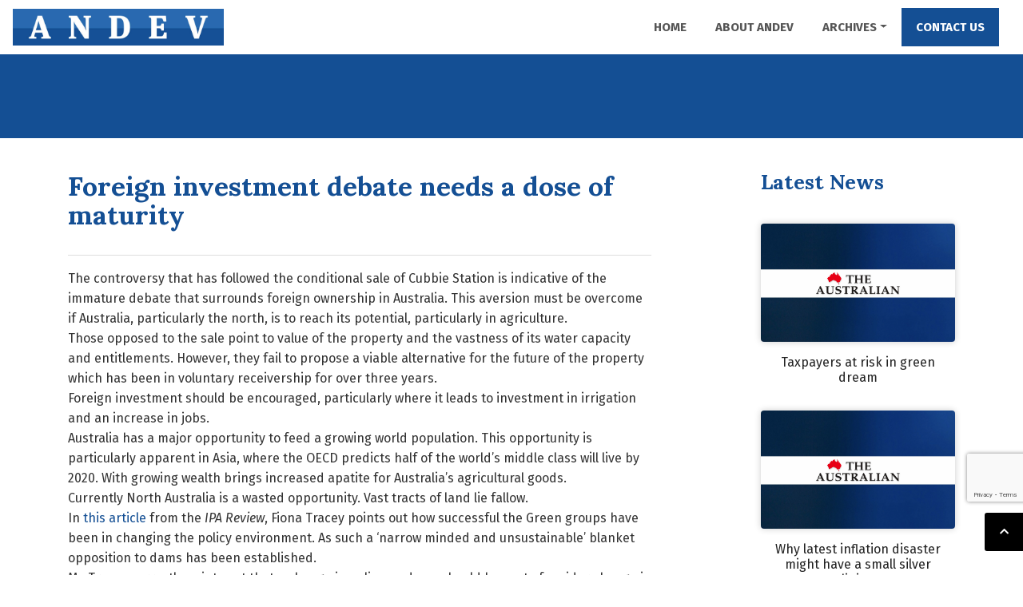

--- FILE ---
content_type: text/html; charset=UTF-8
request_url: https://www.andev-project.org/foreign-investment-debate-needs-a-dose-of-maturity/
body_size: 12199
content:
<!doctype html>
<html lang="en-AU">
<head>
<!-- Google Tag Manager -->
<script>(function(w,d,s,l,i){w[l]=w[l]||[];w[l].push({'gtm.start':
new Date().getTime(),event:'gtm.js'});var f=d.getElementsByTagName(s)[0],
j=d.createElement(s),dl=l!='dataLayer'?'&l='+l:'';j.async=true;j.src=
'https://www.googletagmanager.com/gtm.js?id='+i+dl;f.parentNode.insertBefore(j,f);
})(window,document,'script','dataLayer','GTM-NCD68LJ');</script>
<!-- End Google Tag Manager -->

	<meta charset="UTF-8">
	<meta name="viewport" content="width=device-width, initial-scale=1">
	<link rel="profile" href="https://gmpg.org/xfn/11">

	<meta name='robots' content='index, follow, max-image-preview:large, max-snippet:-1, max-video-preview:-1' />
	<style>img:is([sizes="auto" i], [sizes^="auto," i]) { contain-intrinsic-size: 3000px 1500px }</style>
	
	<!-- This site is optimized with the Yoast SEO plugin v26.4 - https://yoast.com/wordpress/plugins/seo/ -->
	<title>Foreign investment debate needs a dose of maturity - Andev Project</title>
	<link rel="canonical" href="https://www.andev-project.org/foreign-investment-debate-needs-a-dose-of-maturity/" />
	<meta property="og:locale" content="en_US" />
	<meta property="og:type" content="article" />
	<meta property="og:title" content="Foreign investment debate needs a dose of maturity - Andev Project" />
	<meta property="og:description" content="The controversy that has followed the conditional sale of Cubbie Station is indicative of the immature debate that surrounds foreign ownership in Australia. This aversion must be overcome if Australia, particularly the [&hellip;]" />
	<meta property="og:url" content="https://www.andev-project.org/foreign-investment-debate-needs-a-dose-of-maturity/" />
	<meta property="og:site_name" content="Andev Project" />
	<meta property="article:published_time" content="2012-09-14T00:47:39+00:00" />
	<meta name="author" content="admin" />
	<meta name="twitter:card" content="summary_large_image" />
	<meta name="twitter:label1" content="Written by" />
	<meta name="twitter:data1" content="admin" />
	<meta name="twitter:label2" content="Est. reading time" />
	<meta name="twitter:data2" content="2 minutes" />
	<script type="application/ld+json" class="yoast-schema-graph">{"@context":"https://schema.org","@graph":[{"@type":"WebPage","@id":"https://www.andev-project.org/foreign-investment-debate-needs-a-dose-of-maturity/","url":"https://www.andev-project.org/foreign-investment-debate-needs-a-dose-of-maturity/","name":"Foreign investment debate needs a dose of maturity - Andev Project","isPartOf":{"@id":"https://www.andev-project.org/#website"},"datePublished":"2012-09-14T00:47:39+00:00","author":{"@id":"https://www.andev-project.org/#/schema/person/cc0ce31b47d2ee07012693ea1d08bf22"},"breadcrumb":{"@id":"https://www.andev-project.org/foreign-investment-debate-needs-a-dose-of-maturity/#breadcrumb"},"inLanguage":"en-AU","potentialAction":[{"@type":"ReadAction","target":["https://www.andev-project.org/foreign-investment-debate-needs-a-dose-of-maturity/"]}]},{"@type":"BreadcrumbList","@id":"https://www.andev-project.org/foreign-investment-debate-needs-a-dose-of-maturity/#breadcrumb","itemListElement":[{"@type":"ListItem","position":1,"name":"Home","item":"https://www.andev-project.org/"},{"@type":"ListItem","position":2,"name":"Foreign investment debate needs a dose of maturity"}]},{"@type":"WebSite","@id":"https://www.andev-project.org/#website","url":"https://www.andev-project.org/","name":"Andev Project","description":"Australian for Northern Development and Economic Vision","potentialAction":[{"@type":"SearchAction","target":{"@type":"EntryPoint","urlTemplate":"https://www.andev-project.org/?s={search_term_string}"},"query-input":{"@type":"PropertyValueSpecification","valueRequired":true,"valueName":"search_term_string"}}],"inLanguage":"en-AU"},{"@type":"Person","@id":"https://www.andev-project.org/#/schema/person/cc0ce31b47d2ee07012693ea1d08bf22","name":"admin"}]}</script>
	<!-- / Yoast SEO plugin. -->


<link rel='dns-prefetch' href='//cdnjs.cloudflare.com' />
<link rel='dns-prefetch' href='//www.google.com' />
<link rel="alternate" type="application/rss+xml" title="Andev Project &raquo; Feed" href="https://www.andev-project.org/feed/" />
<link rel="alternate" type="application/rss+xml" title="Andev Project &raquo; Comments Feed" href="https://www.andev-project.org/comments/feed/" />
<script type="text/javascript">
/* <![CDATA[ */
window._wpemojiSettings = {"baseUrl":"https:\/\/s.w.org\/images\/core\/emoji\/16.0.1\/72x72\/","ext":".png","svgUrl":"https:\/\/s.w.org\/images\/core\/emoji\/16.0.1\/svg\/","svgExt":".svg","source":{"concatemoji":"https:\/\/www.andev-project.org\/wp-includes\/js\/wp-emoji-release.min.js?ver=431d7ac4938de8092f4e6e69b01e4f29"}};
/*! This file is auto-generated */
!function(s,n){var o,i,e;function c(e){try{var t={supportTests:e,timestamp:(new Date).valueOf()};sessionStorage.setItem(o,JSON.stringify(t))}catch(e){}}function p(e,t,n){e.clearRect(0,0,e.canvas.width,e.canvas.height),e.fillText(t,0,0);var t=new Uint32Array(e.getImageData(0,0,e.canvas.width,e.canvas.height).data),a=(e.clearRect(0,0,e.canvas.width,e.canvas.height),e.fillText(n,0,0),new Uint32Array(e.getImageData(0,0,e.canvas.width,e.canvas.height).data));return t.every(function(e,t){return e===a[t]})}function u(e,t){e.clearRect(0,0,e.canvas.width,e.canvas.height),e.fillText(t,0,0);for(var n=e.getImageData(16,16,1,1),a=0;a<n.data.length;a++)if(0!==n.data[a])return!1;return!0}function f(e,t,n,a){switch(t){case"flag":return n(e,"\ud83c\udff3\ufe0f\u200d\u26a7\ufe0f","\ud83c\udff3\ufe0f\u200b\u26a7\ufe0f")?!1:!n(e,"\ud83c\udde8\ud83c\uddf6","\ud83c\udde8\u200b\ud83c\uddf6")&&!n(e,"\ud83c\udff4\udb40\udc67\udb40\udc62\udb40\udc65\udb40\udc6e\udb40\udc67\udb40\udc7f","\ud83c\udff4\u200b\udb40\udc67\u200b\udb40\udc62\u200b\udb40\udc65\u200b\udb40\udc6e\u200b\udb40\udc67\u200b\udb40\udc7f");case"emoji":return!a(e,"\ud83e\udedf")}return!1}function g(e,t,n,a){var r="undefined"!=typeof WorkerGlobalScope&&self instanceof WorkerGlobalScope?new OffscreenCanvas(300,150):s.createElement("canvas"),o=r.getContext("2d",{willReadFrequently:!0}),i=(o.textBaseline="top",o.font="600 32px Arial",{});return e.forEach(function(e){i[e]=t(o,e,n,a)}),i}function t(e){var t=s.createElement("script");t.src=e,t.defer=!0,s.head.appendChild(t)}"undefined"!=typeof Promise&&(o="wpEmojiSettingsSupports",i=["flag","emoji"],n.supports={everything:!0,everythingExceptFlag:!0},e=new Promise(function(e){s.addEventListener("DOMContentLoaded",e,{once:!0})}),new Promise(function(t){var n=function(){try{var e=JSON.parse(sessionStorage.getItem(o));if("object"==typeof e&&"number"==typeof e.timestamp&&(new Date).valueOf()<e.timestamp+604800&&"object"==typeof e.supportTests)return e.supportTests}catch(e){}return null}();if(!n){if("undefined"!=typeof Worker&&"undefined"!=typeof OffscreenCanvas&&"undefined"!=typeof URL&&URL.createObjectURL&&"undefined"!=typeof Blob)try{var e="postMessage("+g.toString()+"("+[JSON.stringify(i),f.toString(),p.toString(),u.toString()].join(",")+"));",a=new Blob([e],{type:"text/javascript"}),r=new Worker(URL.createObjectURL(a),{name:"wpTestEmojiSupports"});return void(r.onmessage=function(e){c(n=e.data),r.terminate(),t(n)})}catch(e){}c(n=g(i,f,p,u))}t(n)}).then(function(e){for(var t in e)n.supports[t]=e[t],n.supports.everything=n.supports.everything&&n.supports[t],"flag"!==t&&(n.supports.everythingExceptFlag=n.supports.everythingExceptFlag&&n.supports[t]);n.supports.everythingExceptFlag=n.supports.everythingExceptFlag&&!n.supports.flag,n.DOMReady=!1,n.readyCallback=function(){n.DOMReady=!0}}).then(function(){return e}).then(function(){var e;n.supports.everything||(n.readyCallback(),(e=n.source||{}).concatemoji?t(e.concatemoji):e.wpemoji&&e.twemoji&&(t(e.twemoji),t(e.wpemoji)))}))}((window,document),window._wpemojiSettings);
/* ]]> */
</script>
<style id='wp-emoji-styles-inline-css' type='text/css'>

	img.wp-smiley, img.emoji {
		display: inline !important;
		border: none !important;
		box-shadow: none !important;
		height: 1em !important;
		width: 1em !important;
		margin: 0 0.07em !important;
		vertical-align: -0.1em !important;
		background: none !important;
		padding: 0 !important;
	}
</style>
<link rel='stylesheet' id='wp-block-library-css' href='https://www.andev-project.org/wp-includes/css/dist/block-library/style.min.css?ver=431d7ac4938de8092f4e6e69b01e4f29' type='text/css' media='all' />
<style id='classic-theme-styles-inline-css' type='text/css'>
/*! This file is auto-generated */
.wp-block-button__link{color:#fff;background-color:#32373c;border-radius:9999px;box-shadow:none;text-decoration:none;padding:calc(.667em + 2px) calc(1.333em + 2px);font-size:1.125em}.wp-block-file__button{background:#32373c;color:#fff;text-decoration:none}
</style>
<style id='pdfemb-pdf-embedder-viewer-style-inline-css' type='text/css'>
.wp-block-pdfemb-pdf-embedder-viewer{max-width:none}

</style>
<style id='global-styles-inline-css' type='text/css'>
:root{--wp--preset--aspect-ratio--square: 1;--wp--preset--aspect-ratio--4-3: 4/3;--wp--preset--aspect-ratio--3-4: 3/4;--wp--preset--aspect-ratio--3-2: 3/2;--wp--preset--aspect-ratio--2-3: 2/3;--wp--preset--aspect-ratio--16-9: 16/9;--wp--preset--aspect-ratio--9-16: 9/16;--wp--preset--color--black: #000000;--wp--preset--color--cyan-bluish-gray: #abb8c3;--wp--preset--color--white: #ffffff;--wp--preset--color--pale-pink: #f78da7;--wp--preset--color--vivid-red: #cf2e2e;--wp--preset--color--luminous-vivid-orange: #ff6900;--wp--preset--color--luminous-vivid-amber: #fcb900;--wp--preset--color--light-green-cyan: #7bdcb5;--wp--preset--color--vivid-green-cyan: #00d084;--wp--preset--color--pale-cyan-blue: #8ed1fc;--wp--preset--color--vivid-cyan-blue: #0693e3;--wp--preset--color--vivid-purple: #9b51e0;--wp--preset--gradient--vivid-cyan-blue-to-vivid-purple: linear-gradient(135deg,rgba(6,147,227,1) 0%,rgb(155,81,224) 100%);--wp--preset--gradient--light-green-cyan-to-vivid-green-cyan: linear-gradient(135deg,rgb(122,220,180) 0%,rgb(0,208,130) 100%);--wp--preset--gradient--luminous-vivid-amber-to-luminous-vivid-orange: linear-gradient(135deg,rgba(252,185,0,1) 0%,rgba(255,105,0,1) 100%);--wp--preset--gradient--luminous-vivid-orange-to-vivid-red: linear-gradient(135deg,rgba(255,105,0,1) 0%,rgb(207,46,46) 100%);--wp--preset--gradient--very-light-gray-to-cyan-bluish-gray: linear-gradient(135deg,rgb(238,238,238) 0%,rgb(169,184,195) 100%);--wp--preset--gradient--cool-to-warm-spectrum: linear-gradient(135deg,rgb(74,234,220) 0%,rgb(151,120,209) 20%,rgb(207,42,186) 40%,rgb(238,44,130) 60%,rgb(251,105,98) 80%,rgb(254,248,76) 100%);--wp--preset--gradient--blush-light-purple: linear-gradient(135deg,rgb(255,206,236) 0%,rgb(152,150,240) 100%);--wp--preset--gradient--blush-bordeaux: linear-gradient(135deg,rgb(254,205,165) 0%,rgb(254,45,45) 50%,rgb(107,0,62) 100%);--wp--preset--gradient--luminous-dusk: linear-gradient(135deg,rgb(255,203,112) 0%,rgb(199,81,192) 50%,rgb(65,88,208) 100%);--wp--preset--gradient--pale-ocean: linear-gradient(135deg,rgb(255,245,203) 0%,rgb(182,227,212) 50%,rgb(51,167,181) 100%);--wp--preset--gradient--electric-grass: linear-gradient(135deg,rgb(202,248,128) 0%,rgb(113,206,126) 100%);--wp--preset--gradient--midnight: linear-gradient(135deg,rgb(2,3,129) 0%,rgb(40,116,252) 100%);--wp--preset--font-size--small: 13px;--wp--preset--font-size--medium: 20px;--wp--preset--font-size--large: 36px;--wp--preset--font-size--x-large: 42px;--wp--preset--spacing--20: 0.44rem;--wp--preset--spacing--30: 0.67rem;--wp--preset--spacing--40: 1rem;--wp--preset--spacing--50: 1.5rem;--wp--preset--spacing--60: 2.25rem;--wp--preset--spacing--70: 3.38rem;--wp--preset--spacing--80: 5.06rem;--wp--preset--shadow--natural: 6px 6px 9px rgba(0, 0, 0, 0.2);--wp--preset--shadow--deep: 12px 12px 50px rgba(0, 0, 0, 0.4);--wp--preset--shadow--sharp: 6px 6px 0px rgba(0, 0, 0, 0.2);--wp--preset--shadow--outlined: 6px 6px 0px -3px rgba(255, 255, 255, 1), 6px 6px rgba(0, 0, 0, 1);--wp--preset--shadow--crisp: 6px 6px 0px rgba(0, 0, 0, 1);}:where(.is-layout-flex){gap: 0.5em;}:where(.is-layout-grid){gap: 0.5em;}body .is-layout-flex{display: flex;}.is-layout-flex{flex-wrap: wrap;align-items: center;}.is-layout-flex > :is(*, div){margin: 0;}body .is-layout-grid{display: grid;}.is-layout-grid > :is(*, div){margin: 0;}:where(.wp-block-columns.is-layout-flex){gap: 2em;}:where(.wp-block-columns.is-layout-grid){gap: 2em;}:where(.wp-block-post-template.is-layout-flex){gap: 1.25em;}:where(.wp-block-post-template.is-layout-grid){gap: 1.25em;}.has-black-color{color: var(--wp--preset--color--black) !important;}.has-cyan-bluish-gray-color{color: var(--wp--preset--color--cyan-bluish-gray) !important;}.has-white-color{color: var(--wp--preset--color--white) !important;}.has-pale-pink-color{color: var(--wp--preset--color--pale-pink) !important;}.has-vivid-red-color{color: var(--wp--preset--color--vivid-red) !important;}.has-luminous-vivid-orange-color{color: var(--wp--preset--color--luminous-vivid-orange) !important;}.has-luminous-vivid-amber-color{color: var(--wp--preset--color--luminous-vivid-amber) !important;}.has-light-green-cyan-color{color: var(--wp--preset--color--light-green-cyan) !important;}.has-vivid-green-cyan-color{color: var(--wp--preset--color--vivid-green-cyan) !important;}.has-pale-cyan-blue-color{color: var(--wp--preset--color--pale-cyan-blue) !important;}.has-vivid-cyan-blue-color{color: var(--wp--preset--color--vivid-cyan-blue) !important;}.has-vivid-purple-color{color: var(--wp--preset--color--vivid-purple) !important;}.has-black-background-color{background-color: var(--wp--preset--color--black) !important;}.has-cyan-bluish-gray-background-color{background-color: var(--wp--preset--color--cyan-bluish-gray) !important;}.has-white-background-color{background-color: var(--wp--preset--color--white) !important;}.has-pale-pink-background-color{background-color: var(--wp--preset--color--pale-pink) !important;}.has-vivid-red-background-color{background-color: var(--wp--preset--color--vivid-red) !important;}.has-luminous-vivid-orange-background-color{background-color: var(--wp--preset--color--luminous-vivid-orange) !important;}.has-luminous-vivid-amber-background-color{background-color: var(--wp--preset--color--luminous-vivid-amber) !important;}.has-light-green-cyan-background-color{background-color: var(--wp--preset--color--light-green-cyan) !important;}.has-vivid-green-cyan-background-color{background-color: var(--wp--preset--color--vivid-green-cyan) !important;}.has-pale-cyan-blue-background-color{background-color: var(--wp--preset--color--pale-cyan-blue) !important;}.has-vivid-cyan-blue-background-color{background-color: var(--wp--preset--color--vivid-cyan-blue) !important;}.has-vivid-purple-background-color{background-color: var(--wp--preset--color--vivid-purple) !important;}.has-black-border-color{border-color: var(--wp--preset--color--black) !important;}.has-cyan-bluish-gray-border-color{border-color: var(--wp--preset--color--cyan-bluish-gray) !important;}.has-white-border-color{border-color: var(--wp--preset--color--white) !important;}.has-pale-pink-border-color{border-color: var(--wp--preset--color--pale-pink) !important;}.has-vivid-red-border-color{border-color: var(--wp--preset--color--vivid-red) !important;}.has-luminous-vivid-orange-border-color{border-color: var(--wp--preset--color--luminous-vivid-orange) !important;}.has-luminous-vivid-amber-border-color{border-color: var(--wp--preset--color--luminous-vivid-amber) !important;}.has-light-green-cyan-border-color{border-color: var(--wp--preset--color--light-green-cyan) !important;}.has-vivid-green-cyan-border-color{border-color: var(--wp--preset--color--vivid-green-cyan) !important;}.has-pale-cyan-blue-border-color{border-color: var(--wp--preset--color--pale-cyan-blue) !important;}.has-vivid-cyan-blue-border-color{border-color: var(--wp--preset--color--vivid-cyan-blue) !important;}.has-vivid-purple-border-color{border-color: var(--wp--preset--color--vivid-purple) !important;}.has-vivid-cyan-blue-to-vivid-purple-gradient-background{background: var(--wp--preset--gradient--vivid-cyan-blue-to-vivid-purple) !important;}.has-light-green-cyan-to-vivid-green-cyan-gradient-background{background: var(--wp--preset--gradient--light-green-cyan-to-vivid-green-cyan) !important;}.has-luminous-vivid-amber-to-luminous-vivid-orange-gradient-background{background: var(--wp--preset--gradient--luminous-vivid-amber-to-luminous-vivid-orange) !important;}.has-luminous-vivid-orange-to-vivid-red-gradient-background{background: var(--wp--preset--gradient--luminous-vivid-orange-to-vivid-red) !important;}.has-very-light-gray-to-cyan-bluish-gray-gradient-background{background: var(--wp--preset--gradient--very-light-gray-to-cyan-bluish-gray) !important;}.has-cool-to-warm-spectrum-gradient-background{background: var(--wp--preset--gradient--cool-to-warm-spectrum) !important;}.has-blush-light-purple-gradient-background{background: var(--wp--preset--gradient--blush-light-purple) !important;}.has-blush-bordeaux-gradient-background{background: var(--wp--preset--gradient--blush-bordeaux) !important;}.has-luminous-dusk-gradient-background{background: var(--wp--preset--gradient--luminous-dusk) !important;}.has-pale-ocean-gradient-background{background: var(--wp--preset--gradient--pale-ocean) !important;}.has-electric-grass-gradient-background{background: var(--wp--preset--gradient--electric-grass) !important;}.has-midnight-gradient-background{background: var(--wp--preset--gradient--midnight) !important;}.has-small-font-size{font-size: var(--wp--preset--font-size--small) !important;}.has-medium-font-size{font-size: var(--wp--preset--font-size--medium) !important;}.has-large-font-size{font-size: var(--wp--preset--font-size--large) !important;}.has-x-large-font-size{font-size: var(--wp--preset--font-size--x-large) !important;}
:where(.wp-block-post-template.is-layout-flex){gap: 1.25em;}:where(.wp-block-post-template.is-layout-grid){gap: 1.25em;}
:where(.wp-block-columns.is-layout-flex){gap: 2em;}:where(.wp-block-columns.is-layout-grid){gap: 2em;}
:root :where(.wp-block-pullquote){font-size: 1.5em;line-height: 1.6;}
</style>
<link rel='stylesheet' id='bootstrap_css-css' href='https://www.andev-project.org/wp-content/themes/andev/dist/css/bootstrap.min.css?ver=4.3.1' type='text/css' media='all' />
<link rel='stylesheet' id='custom-fonts-css' href='https://www.andev-project.org/wp-content/themes/andev/fonts/custom-fonts.css?ver=431d7ac4938de8092f4e6e69b01e4f29' type='text/css' media='all' />
<link rel='stylesheet' id='lightbox-css-css' href='https://www.andev-project.org/wp-content/themes/andev/dist/css/lightbox.min.css?ver=431d7ac4938de8092f4e6e69b01e4f29' type='text/css' media='all' />
<link rel='stylesheet' id='owl-css-css' href='https://www.andev-project.org/wp-content/themes/andev/dist/css/owl.carousel.min.css?ver=431d7ac4938de8092f4e6e69b01e4f29' type='text/css' media='all' />
<link rel='stylesheet' id='owl-default-css-css' href='https://www.andev-project.org/wp-content/themes/andev/dist/css/owl.theme.default.min.css?ver=431d7ac4938de8092f4e6e69b01e4f29' type='text/css' media='all' />
<link rel='stylesheet' id='fontawesome-css' href='https://www.andev-project.org/wp-content/themes/andev/fonts/fontawesome/css/all.min.css?ver=5.3.1' type='text/css' media='all' />
<link rel='stylesheet' id='animate-css-css' href='https://www.andev-project.org/wp-content/themes/andev/dist/css/animate.css?ver=431d7ac4938de8092f4e6e69b01e4f29' type='text/css' media='all' />
<link rel='stylesheet' id='flexslider-css-css' href='https://www.andev-project.org/wp-content/themes/andev/dist/css/flexslider.css?ver=431d7ac4938de8092f4e6e69b01e4f29' type='text/css' media='all' />
<link rel='stylesheet' id='andev-css-css' href='https://www.andev-project.org/wp-content/themes/andev/dist/css/andev.css?ver=1.0.25' type='text/css' media='all' />
<link rel='stylesheet' id='hancock-style-css' href='https://www.andev-project.org/wp-content/themes/andev/style.css?ver=431d7ac4938de8092f4e6e69b01e4f29' type='text/css' media='all' />
<script type="text/javascript" src="https://www.andev-project.org/wp-includes/js/jquery/jquery.min.js?ver=3.7.1" id="jquery-core-js"></script>
<script type="text/javascript" src="https://www.andev-project.org/wp-includes/js/jquery/jquery-migrate.min.js?ver=3.4.1" id="jquery-migrate-js"></script>
<link rel="https://api.w.org/" href="https://www.andev-project.org/wp-json/" /><link rel="alternate" title="JSON" type="application/json" href="https://www.andev-project.org/wp-json/wp/v2/posts/9014" /><link rel="EditURI" type="application/rsd+xml" title="RSD" href="https://www.andev-project.org/xmlrpc.php?rsd" />

<link rel='shortlink' href='https://www.andev-project.org/?p=9014' />
<link rel="alternate" title="oEmbed (JSON)" type="application/json+oembed" href="https://www.andev-project.org/wp-json/oembed/1.0/embed?url=https%3A%2F%2Fwww.andev-project.org%2Fforeign-investment-debate-needs-a-dose-of-maturity%2F" />
<link rel="alternate" title="oEmbed (XML)" type="text/xml+oembed" href="https://www.andev-project.org/wp-json/oembed/1.0/embed?url=https%3A%2F%2Fwww.andev-project.org%2Fforeign-investment-debate-needs-a-dose-of-maturity%2F&#038;format=xml" />
<meta name="generator" content="Elementor 3.33.2; features: additional_custom_breakpoints; settings: css_print_method-external, google_font-enabled, font_display-auto">
			<style>
				.e-con.e-parent:nth-of-type(n+4):not(.e-lazyloaded):not(.e-no-lazyload),
				.e-con.e-parent:nth-of-type(n+4):not(.e-lazyloaded):not(.e-no-lazyload) * {
					background-image: none !important;
				}
				@media screen and (max-height: 1024px) {
					.e-con.e-parent:nth-of-type(n+3):not(.e-lazyloaded):not(.e-no-lazyload),
					.e-con.e-parent:nth-of-type(n+3):not(.e-lazyloaded):not(.e-no-lazyload) * {
						background-image: none !important;
					}
				}
				@media screen and (max-height: 640px) {
					.e-con.e-parent:nth-of-type(n+2):not(.e-lazyloaded):not(.e-no-lazyload),
					.e-con.e-parent:nth-of-type(n+2):not(.e-lazyloaded):not(.e-no-lazyload) * {
						background-image: none !important;
					}
				}
			</style>
			<link rel="icon" href="https://www.andev-project.org/wp-content/uploads/Logos/cropped-andev-favicon-150x150.jpg" sizes="32x32" />
<link rel="icon" href="https://www.andev-project.org/wp-content/uploads/Logos/cropped-andev-favicon-300x300.jpg" sizes="192x192" />
<link rel="apple-touch-icon" href="https://www.andev-project.org/wp-content/uploads/Logos/cropped-andev-favicon-300x300.jpg" />
<meta name="msapplication-TileImage" content="https://www.andev-project.org/wp-content/uploads/Logos/cropped-andev-favicon-300x300.jpg" />
		<style type="text/css" id="wp-custom-css">
			.grecaptcha-badge{
	bottom:92px !important;
}
.wp-caption .wp-caption-text{
	background-color:#efefef;
	margin:0;
	padding:10px;
}

#gform_1 .gform_footer .gform_button {
	border-radius:0;
	background-color:#144f94;
	color:#fff;
	border:0;
}
#gform_1 .gform_footer .gform_button:hover {
	background-color:#111;
}

.postid-43087 .elementor-slideshow__title{
    display:none !important;   
}		</style>
		</head>

<body class="wp-singular post-template-default single single-post postid-9014 single-format-standard wp-theme-andev elementor-default elementor-kit-15192">
    <!-- Google Tag Manager (noscript) -->
<noscript><iframe src="https://www.googletagmanager.com/ns.html?id=GTM-NCD68LJ"
height="0" width="0" style="display:none;visibility:hidden"></iframe></noscript>
<!-- End Google Tag Manager (noscript) -->
	<header id="masthead" class="site-header">
        <a class="skip-link screen-reader-text" href="#content">
            Skip to content        </a>
	    <nav class="navbar navbar-expand-lg navbar-light justify-content-between" role="navigation">
           
                <a class="navbar-brand" href="https://www.andev-project.org">
                                            <picture>
                            <source srcset="https://www.andev-project.org/wp-content/uploads/Logos/andev-logo.jpg" type="image/jpeg">
                            <img src="https://www.andev-project.org/wp-content/uploads/Logos/andev-logo.jpg" alt="">
                        </picture>
                                        </a>
                <button class="navbar-toggler creativetune-toggler" type="button" data-toggle="collapse" data-target="#main-menu" aria-controls="main-menu" aria-expanded="false" aria-label="Toggle navigation">
                    <span class="navbar-toggler-icon"></span>
                </button>

                <div id="main-menu" class="collapse navbar-collapse"><ul id="menu-main-menu" class="navbar-nav ml-auto"><li itemscope="itemscope" itemtype="https://www.schema.org/SiteNavigationElement" id="menu-item-1488" class="menu-item menu-item-type-post_type menu-item-object-page menu-item-home menu-item-1488 nav-item"><a title="Home" href="https://www.andev-project.org/" class="nav-link">Home</a></li>
<li itemscope="itemscope" itemtype="https://www.schema.org/SiteNavigationElement" id="menu-item-12148" class="menu-item menu-item-type-post_type menu-item-object-page menu-item-12148 nav-item"><a title="About ANDEV" href="https://www.andev-project.org/about-andev/" class="nav-link">About ANDEV</a></li>
<li itemscope="itemscope" itemtype="https://www.schema.org/SiteNavigationElement" id="menu-item-12157" class="menu-item menu-item-type-post_type menu-item-object-page menu-item-has-children dropdown menu-item-12157 nav-item"><a title="Archives" href="https://www.andev-project.org/archives/" data-toggle="dropdown" aria-haspopup="true" aria-expanded="false" class="dropdown-toggle nav-link" id="menu-item-dropdown-12157">Archives</a>
<ul class="dropdown-menu" aria-labelledby="menu-item-dropdown-12157" role="menu">
	<li itemscope="itemscope" itemtype="https://www.schema.org/SiteNavigationElement" id="menu-item-44186" class="menu-item menu-item-type-post_type menu-item-object-page menu-item-44186 nav-item"><a title="All News" href="https://www.andev-project.org/archives/" class="dropdown-item">All News</a></li>
	<li itemscope="itemscope" itemtype="https://www.schema.org/SiteNavigationElement" id="menu-item-13853" class="menu-item menu-item-type-taxonomy menu-item-object-category menu-item-13853 nav-item"><a title="Agriculture" href="https://www.andev-project.org/category/agriculture/" class="dropdown-item">Agriculture</a></li>
	<li itemscope="itemscope" itemtype="https://www.schema.org/SiteNavigationElement" id="menu-item-14833" class="menu-item menu-item-type-taxonomy menu-item-object-category menu-item-14833 nav-item"><a title="ANDEV Submissions" href="https://www.andev-project.org/category/andev-submissions/" class="dropdown-item">ANDEV Submissions</a></li>
	<li itemscope="itemscope" itemtype="https://www.schema.org/SiteNavigationElement" id="menu-item-13854" class="menu-item menu-item-type-taxonomy menu-item-object-category menu-item-13854 nav-item"><a title="Announcements" href="https://www.andev-project.org/category/announcements/" class="dropdown-item">Announcements</a></li>
	<li itemscope="itemscope" itemtype="https://www.schema.org/SiteNavigationElement" id="menu-item-13965" class="menu-item menu-item-type-taxonomy menu-item-object-category menu-item-13965 nav-item"><a title="Australia" href="https://www.andev-project.org/category/australia/" class="dropdown-item">Australia</a></li>
	<li itemscope="itemscope" itemtype="https://www.schema.org/SiteNavigationElement" id="menu-item-13855" class="menu-item menu-item-type-taxonomy menu-item-object-category menu-item-13855 nav-item"><a title="Competitiveness" href="https://www.andev-project.org/category/competitiveness/" class="dropdown-item">Competitiveness</a></li>
	<li itemscope="itemscope" itemtype="https://www.schema.org/SiteNavigationElement" id="menu-item-14834" class="menu-item menu-item-type-taxonomy menu-item-object-category menu-item-14834 nav-item"><a title="COVID-19" href="https://www.andev-project.org/category/covid-19/" class="dropdown-item">COVID-19</a></li>
	<li itemscope="itemscope" itemtype="https://www.schema.org/SiteNavigationElement" id="menu-item-13856" class="menu-item menu-item-type-taxonomy menu-item-object-category menu-item-13856 nav-item"><a title="Defence" href="https://www.andev-project.org/category/defence/" class="dropdown-item">Defence</a></li>
	<li itemscope="itemscope" itemtype="https://www.schema.org/SiteNavigationElement" id="menu-item-13857" class="menu-item menu-item-type-taxonomy menu-item-object-category menu-item-13857 nav-item"><a title="Employment" href="https://www.andev-project.org/category/employment/" class="dropdown-item">Employment</a></li>
	<li itemscope="itemscope" itemtype="https://www.schema.org/SiteNavigationElement" id="menu-item-13858" class="menu-item menu-item-type-taxonomy menu-item-object-category menu-item-13858 nav-item"><a title="Federal politics" href="https://www.andev-project.org/category/federal-politics/" class="dropdown-item">Federal politics</a></li>
	<li itemscope="itemscope" itemtype="https://www.schema.org/SiteNavigationElement" id="menu-item-13859" class="menu-item menu-item-type-taxonomy menu-item-object-category current-post-ancestor current-menu-parent current-post-parent active menu-item-13859 nav-item"><a title="Food bowl" href="https://www.andev-project.org/category/food-bowl/" class="dropdown-item">Food bowl</a></li>
	<li itemscope="itemscope" itemtype="https://www.schema.org/SiteNavigationElement" id="menu-item-13860" class="menu-item menu-item-type-taxonomy menu-item-object-category menu-item-13860 nav-item"><a title="Foreign Investment" href="https://www.andev-project.org/category/foreign-investment-2/" class="dropdown-item">Foreign Investment</a></li>
	<li itemscope="itemscope" itemtype="https://www.schema.org/SiteNavigationElement" id="menu-item-13861" class="menu-item menu-item-type-taxonomy menu-item-object-category menu-item-13861 nav-item"><a title="Foreign Trade" href="https://www.andev-project.org/category/foreign-trade/" class="dropdown-item">Foreign Trade</a></li>
	<li itemscope="itemscope" itemtype="https://www.schema.org/SiteNavigationElement" id="menu-item-13862" class="menu-item menu-item-type-taxonomy menu-item-object-category menu-item-13862 nav-item"><a title="Housing affordability" href="https://www.andev-project.org/category/housing-affordability/" class="dropdown-item">Housing affordability</a></li>
	<li itemscope="itemscope" itemtype="https://www.schema.org/SiteNavigationElement" id="menu-item-13863" class="menu-item menu-item-type-taxonomy menu-item-object-category menu-item-13863 nav-item"><a title="Indigenous Involvement" href="https://www.andev-project.org/category/indigenous-involvement/" class="dropdown-item">Indigenous Involvement</a></li>
	<li itemscope="itemscope" itemtype="https://www.schema.org/SiteNavigationElement" id="menu-item-13864" class="menu-item menu-item-type-taxonomy menu-item-object-category menu-item-13864 nav-item"><a title="Infrastructure" href="https://www.andev-project.org/category/infrastructure/" class="dropdown-item">Infrastructure</a></li>
	<li itemscope="itemscope" itemtype="https://www.schema.org/SiteNavigationElement" id="menu-item-14517" class="menu-item menu-item-type-taxonomy menu-item-object-category menu-item-14517 nav-item"><a title="Media Releases" href="https://www.andev-project.org/category/media-releases/" class="dropdown-item">Media Releases</a></li>
	<li itemscope="itemscope" itemtype="https://www.schema.org/SiteNavigationElement" id="menu-item-13865" class="menu-item menu-item-type-taxonomy menu-item-object-category menu-item-13865 nav-item"><a title="Mining" href="https://www.andev-project.org/category/mining/" class="dropdown-item">Mining</a></li>
	<li itemscope="itemscope" itemtype="https://www.schema.org/SiteNavigationElement" id="menu-item-13866" class="menu-item menu-item-type-taxonomy menu-item-object-category menu-item-13866 nav-item"><a title="North Australia Digest" href="https://www.andev-project.org/category/north-australia-digest/" class="dropdown-item">North Australia Digest</a></li>
	<li itemscope="itemscope" itemtype="https://www.schema.org/SiteNavigationElement" id="menu-item-13867" class="menu-item menu-item-type-taxonomy menu-item-object-category menu-item-13867 nav-item"><a title="Northern Development" href="https://www.andev-project.org/category/northern-development/" class="dropdown-item">Northern Development</a></li>
	<li itemscope="itemscope" itemtype="https://www.schema.org/SiteNavigationElement" id="menu-item-13868" class="menu-item menu-item-type-taxonomy menu-item-object-category menu-item-13868 nav-item"><a title="Polls" href="https://www.andev-project.org/category/polls/" class="dropdown-item">Polls</a></li>
	<li itemscope="itemscope" itemtype="https://www.schema.org/SiteNavigationElement" id="menu-item-13869" class="menu-item menu-item-type-taxonomy menu-item-object-category menu-item-13869 nav-item"><a title="Population &amp; skilled immigration" href="https://www.andev-project.org/category/population-skilled-immigration/" class="dropdown-item">Population &amp; skilled immigration</a></li>
	<li itemscope="itemscope" itemtype="https://www.schema.org/SiteNavigationElement" id="menu-item-13850" class="menu-item menu-item-type-taxonomy menu-item-object-category menu-item-13850 nav-item"><a title="Special Economic Zone" href="https://www.andev-project.org/category/special-economic-zone/" class="dropdown-item">Special Economic Zone</a></li>
	<li itemscope="itemscope" itemtype="https://www.schema.org/SiteNavigationElement" id="menu-item-13851" class="menu-item menu-item-type-taxonomy menu-item-object-category menu-item-13851 nav-item"><a title="Taxation" href="https://www.andev-project.org/category/taxation/" class="dropdown-item">Taxation</a></li>
	<li itemscope="itemscope" itemtype="https://www.schema.org/SiteNavigationElement" id="menu-item-13852" class="menu-item menu-item-type-taxonomy menu-item-object-category menu-item-13852 nav-item"><a title="Tourism" href="https://www.andev-project.org/category/tourism/" class="dropdown-item">Tourism</a></li>
</ul>
</li>
<li itemscope="itemscope" itemtype="https://www.schema.org/SiteNavigationElement" id="menu-item-12247" class="menu-solid menu-item menu-item-type-post_type menu-item-object-page menu-item-12247 nav-item"><a title="Contact Us" href="https://www.andev-project.org/contact-us/" class="nav-link">Contact Us</a></li>
</ul></div>            
        </nav>
	</header>

<div class="page-header-wrapper">
    <div class="container">
        <div class="row">
            <div class="col-12 col-sm-12 page-header-block">
                                    <p>&nbsp;</p>
                            </div>
        </div>
    </div>
</div>
<div class="container" id="single-page">
    <div class="row">
        <div class="col-12 col-sm-12 col-md-8 col-lg-8" id="primary">
            <article id="post-9014" class="post-9014 post type-post status-publish format-standard hentry category-food-bowl">
	<header class="entry-header">
		<h1 class="entry-title">Foreign investment debate needs a dose of maturity</h1>	</header><!-- .entry-header -->

	<div class="entry-content">
		<p>The controversy that has followed the conditional sale of Cubbie Station is indicative of the immature debate that surrounds foreign ownership in Australia. This aversion must be overcome if Australia, particularly the north, is to reach its potential, particularly in agriculture.<br />
Those opposed to the sale point to value of the property and the vastness of its water capacity and entitlements. However, they fail to propose a viable alternative for the future of the property which has been in voluntary receivership for over three years.<br />
Foreign investment should be encouraged, particularly where it leads to investment in irrigation and an increase in jobs.<br />
Australia has a major opportunity to feed a growing world population. This opportunity is particularly apparent in Asia, where the OECD predicts half of the world’s middle class will live by 2020. With growing wealth brings increased apatite for Australia’s agricultural goods.<br />
Currently North Australia is a wasted opportunity. Vast tracts of land lie fallow.<br />
In <a href="http://www.ipa.org.au/publications/2079/build-them-now">this article</a> from the <em>IPA Review</em>, Fiona Tracey points out how successful the Green groups have been in changing the policy environment. As such a ‘narrow minded and unsustainable’ blanket opposition to dams has been established.<br />
Ms Tracey correctly points out that a change in policy on dams should be part of a wider change in policy on agricultural development in the North.<br />
This point is supported by the managing director of Australia’s largest agricultural corporation, the Australian Agricultural Company. David Farley’s <a href="http://www.theaustralian.com.au/national-affairs/food-boom-needs-foreign-cash/story-fn59niix-1226472211718">comments</a> in yesterday’s <em>Australian</em> highlight the role foreign investment could play in establishing irrigation infrastructure that will drive huge growth in the industry.<br />
Mr Farley points out that many investors, both Australians and foreigners, are currently reluctant to make large scale investments in the north because most of the region is state-controlled leasehold land. As such the land is then leased back to farmers and other land users.<br />
Conversion of pastoral leases into freehold land would make the north more attractive for investment.<br />
Mr Farley argued that outback stations from the Pilbara to the Queensland Gulf country offer a major opportunity, however, dry cattle stations would not be developed into irrigated cropping food bowls without billions of dollars in capital.<br />
To unlock this capital, much of which will need to come from offshore, we need to show the world that Australia welcomes investment.</p>
	</div><!-- .entry-content -->

</article><!-- #post-9014 -->        </div>
        <div class="col-12 col-sm-12 col-md-4 offset-lg-1 col-lg-3">
                <aside id="secondary" class="widget-area">
        <section id="block-3" class="widget widget_block">
<h2 class="wp-block-heading">Latest News</h2>
</section><section id="block-2" class="widget widget_block widget_text">
<p><div class="sidebar-latest-news-wrapper"><div class="latest-news"><a href="https://www.andev-project.org/taxpayers-at-risk-in-green-dream/" class="news-img" style="background-image:url(https://www.andev-project.org/wp-content/uploads/2023/08/the-australian-logo-blue-background.jpg);"></a><a href="https://www.andev-project.org/taxpayers-at-risk-in-green-dream/" class="news-title">Taxpayers at risk in green dream</a></div><div class="latest-news"><a href="https://www.andev-project.org/why-latest-inflation-disaster-might-have-a-small-silver-lining/" class="news-img" style="background-image:url(https://www.andev-project.org/wp-content/uploads/2023/08/the-australian-logo-blue-background.jpg);"></a><a href="https://www.andev-project.org/why-latest-inflation-disaster-might-have-a-small-silver-lining/" class="news-title">Why latest inflation disaster might have a small silver lining</a></div><div class="latest-news"><a href="https://www.andev-project.org/australia-day-is-a-time-for-celebration/" class="news-img" style="background-image:url(https://www.andev-project.org/wp-content/uploads/2020/02/Mrs-Rinehart-Red-hat.jpg);"></a><a href="https://www.andev-project.org/australia-day-is-a-time-for-celebration/" class="news-title">Australia Day is a time for celebration</a></div><div class="latest-news"><a href="https://www.andev-project.org/mockery-of-proper-process-minister-hides-solar-farm-details-from-public/" class="news-img" style="background-image:url(https://www.andev-project.org/wp-content/uploads/2023/08/the-australian-logo-blue-background.jpg);"></a><a href="https://www.andev-project.org/mockery-of-proper-process-minister-hides-solar-farm-details-from-public/" class="news-title">‘Mockery of proper process’: Minister hides solar farm details from public</a></div><div class="latest-news"><a href="https://www.andev-project.org/gina-rinehart-urges-woke-companies-to-stand-up-for-australia-day-and-let-workers-celebrate/" class="news-img" style="background-image:url(https://www.andev-project.org/wp-content/uploads/2023/11/daily-mail-feature-image.jpg);"></a><a href="https://www.andev-project.org/gina-rinehart-urges-woke-companies-to-stand-up-for-australia-day-and-let-workers-celebrate/" class="news-title">Gina Rinehart urges ‘woke’ companies to ‘stand up for Australia Day’ and let workers celebrate</a></div></div></p>
</section><section id="archives-3" class="widget widget_archive"><h2 class="widget-title">Archives</h2>		<label class="screen-reader-text" for="archives-dropdown-3">Archives</label>
		<select id="archives-dropdown-3" name="archive-dropdown">
			
			<option value="">Select Month</option>
				<option value='https://www.andev-project.org/2026/01/'> January 2026 </option>
	<option value='https://www.andev-project.org/2025/12/'> December 2025 </option>
	<option value='https://www.andev-project.org/2025/11/'> November 2025 </option>
	<option value='https://www.andev-project.org/2025/10/'> October 2025 </option>
	<option value='https://www.andev-project.org/2025/09/'> September 2025 </option>
	<option value='https://www.andev-project.org/2025/08/'> August 2025 </option>
	<option value='https://www.andev-project.org/2025/07/'> July 2025 </option>
	<option value='https://www.andev-project.org/2025/06/'> June 2025 </option>
	<option value='https://www.andev-project.org/2025/05/'> May 2025 </option>
	<option value='https://www.andev-project.org/2025/04/'> April 2025 </option>
	<option value='https://www.andev-project.org/2025/03/'> March 2025 </option>
	<option value='https://www.andev-project.org/2025/02/'> February 2025 </option>
	<option value='https://www.andev-project.org/2025/01/'> January 2025 </option>
	<option value='https://www.andev-project.org/2024/12/'> December 2024 </option>
	<option value='https://www.andev-project.org/2024/11/'> November 2024 </option>
	<option value='https://www.andev-project.org/2024/10/'> October 2024 </option>
	<option value='https://www.andev-project.org/2024/09/'> September 2024 </option>
	<option value='https://www.andev-project.org/2024/08/'> August 2024 </option>
	<option value='https://www.andev-project.org/2024/07/'> July 2024 </option>
	<option value='https://www.andev-project.org/2024/06/'> June 2024 </option>
	<option value='https://www.andev-project.org/2024/05/'> May 2024 </option>
	<option value='https://www.andev-project.org/2024/04/'> April 2024 </option>
	<option value='https://www.andev-project.org/2024/03/'> March 2024 </option>
	<option value='https://www.andev-project.org/2024/02/'> February 2024 </option>
	<option value='https://www.andev-project.org/2024/01/'> January 2024 </option>
	<option value='https://www.andev-project.org/2023/12/'> December 2023 </option>
	<option value='https://www.andev-project.org/2023/11/'> November 2023 </option>
	<option value='https://www.andev-project.org/2023/10/'> October 2023 </option>
	<option value='https://www.andev-project.org/2023/09/'> September 2023 </option>
	<option value='https://www.andev-project.org/2023/08/'> August 2023 </option>
	<option value='https://www.andev-project.org/2023/07/'> July 2023 </option>
	<option value='https://www.andev-project.org/2023/06/'> June 2023 </option>
	<option value='https://www.andev-project.org/2023/05/'> May 2023 </option>
	<option value='https://www.andev-project.org/2023/04/'> April 2023 </option>
	<option value='https://www.andev-project.org/2023/03/'> March 2023 </option>
	<option value='https://www.andev-project.org/2023/02/'> February 2023 </option>
	<option value='https://www.andev-project.org/2023/01/'> January 2023 </option>
	<option value='https://www.andev-project.org/2022/12/'> December 2022 </option>
	<option value='https://www.andev-project.org/2022/11/'> November 2022 </option>
	<option value='https://www.andev-project.org/2022/10/'> October 2022 </option>
	<option value='https://www.andev-project.org/2022/09/'> September 2022 </option>
	<option value='https://www.andev-project.org/2022/08/'> August 2022 </option>
	<option value='https://www.andev-project.org/2022/07/'> July 2022 </option>
	<option value='https://www.andev-project.org/2022/06/'> June 2022 </option>
	<option value='https://www.andev-project.org/2022/05/'> May 2022 </option>
	<option value='https://www.andev-project.org/2022/04/'> April 2022 </option>
	<option value='https://www.andev-project.org/2022/03/'> March 2022 </option>
	<option value='https://www.andev-project.org/2022/02/'> February 2022 </option>
	<option value='https://www.andev-project.org/2022/01/'> January 2022 </option>
	<option value='https://www.andev-project.org/2021/12/'> December 2021 </option>
	<option value='https://www.andev-project.org/2021/11/'> November 2021 </option>
	<option value='https://www.andev-project.org/2021/10/'> October 2021 </option>
	<option value='https://www.andev-project.org/2021/09/'> September 2021 </option>
	<option value='https://www.andev-project.org/2021/08/'> August 2021 </option>
	<option value='https://www.andev-project.org/2021/07/'> July 2021 </option>
	<option value='https://www.andev-project.org/2021/06/'> June 2021 </option>
	<option value='https://www.andev-project.org/2021/05/'> May 2021 </option>
	<option value='https://www.andev-project.org/2021/04/'> April 2021 </option>
	<option value='https://www.andev-project.org/2021/03/'> March 2021 </option>
	<option value='https://www.andev-project.org/2021/02/'> February 2021 </option>
	<option value='https://www.andev-project.org/2021/01/'> January 2021 </option>
	<option value='https://www.andev-project.org/2020/12/'> December 2020 </option>
	<option value='https://www.andev-project.org/2020/11/'> November 2020 </option>
	<option value='https://www.andev-project.org/2020/10/'> October 2020 </option>
	<option value='https://www.andev-project.org/2020/09/'> September 2020 </option>
	<option value='https://www.andev-project.org/2020/08/'> August 2020 </option>
	<option value='https://www.andev-project.org/2020/07/'> July 2020 </option>
	<option value='https://www.andev-project.org/2020/06/'> June 2020 </option>
	<option value='https://www.andev-project.org/2020/05/'> May 2020 </option>
	<option value='https://www.andev-project.org/2020/04/'> April 2020 </option>
	<option value='https://www.andev-project.org/2020/03/'> March 2020 </option>
	<option value='https://www.andev-project.org/2020/02/'> February 2020 </option>
	<option value='https://www.andev-project.org/2019/12/'> December 2019 </option>
	<option value='https://www.andev-project.org/2019/11/'> November 2019 </option>
	<option value='https://www.andev-project.org/2019/10/'> October 2019 </option>
	<option value='https://www.andev-project.org/2019/09/'> September 2019 </option>
	<option value='https://www.andev-project.org/2019/08/'> August 2019 </option>
	<option value='https://www.andev-project.org/2019/07/'> July 2019 </option>
	<option value='https://www.andev-project.org/2019/06/'> June 2019 </option>
	<option value='https://www.andev-project.org/2019/05/'> May 2019 </option>
	<option value='https://www.andev-project.org/2019/04/'> April 2019 </option>
	<option value='https://www.andev-project.org/2019/01/'> January 2019 </option>
	<option value='https://www.andev-project.org/2018/12/'> December 2018 </option>
	<option value='https://www.andev-project.org/2018/11/'> November 2018 </option>
	<option value='https://www.andev-project.org/2018/10/'> October 2018 </option>
	<option value='https://www.andev-project.org/2018/08/'> August 2018 </option>
	<option value='https://www.andev-project.org/2018/07/'> July 2018 </option>
	<option value='https://www.andev-project.org/2018/06/'> June 2018 </option>
	<option value='https://www.andev-project.org/2018/05/'> May 2018 </option>
	<option value='https://www.andev-project.org/2018/04/'> April 2018 </option>
	<option value='https://www.andev-project.org/2018/03/'> March 2018 </option>
	<option value='https://www.andev-project.org/2018/01/'> January 2018 </option>
	<option value='https://www.andev-project.org/2017/12/'> December 2017 </option>
	<option value='https://www.andev-project.org/2017/11/'> November 2017 </option>
	<option value='https://www.andev-project.org/2017/10/'> October 2017 </option>
	<option value='https://www.andev-project.org/2017/09/'> September 2017 </option>
	<option value='https://www.andev-project.org/2017/08/'> August 2017 </option>
	<option value='https://www.andev-project.org/2017/07/'> July 2017 </option>
	<option value='https://www.andev-project.org/2017/06/'> June 2017 </option>
	<option value='https://www.andev-project.org/2017/05/'> May 2017 </option>
	<option value='https://www.andev-project.org/2017/03/'> March 2017 </option>
	<option value='https://www.andev-project.org/2017/02/'> February 2017 </option>
	<option value='https://www.andev-project.org/2017/01/'> January 2017 </option>
	<option value='https://www.andev-project.org/2016/12/'> December 2016 </option>
	<option value='https://www.andev-project.org/2016/11/'> November 2016 </option>
	<option value='https://www.andev-project.org/2016/10/'> October 2016 </option>
	<option value='https://www.andev-project.org/2016/09/'> September 2016 </option>
	<option value='https://www.andev-project.org/2016/08/'> August 2016 </option>
	<option value='https://www.andev-project.org/2016/06/'> June 2016 </option>
	<option value='https://www.andev-project.org/2016/05/'> May 2016 </option>
	<option value='https://www.andev-project.org/2016/04/'> April 2016 </option>
	<option value='https://www.andev-project.org/2016/03/'> March 2016 </option>
	<option value='https://www.andev-project.org/2016/02/'> February 2016 </option>
	<option value='https://www.andev-project.org/2016/01/'> January 2016 </option>
	<option value='https://www.andev-project.org/2015/12/'> December 2015 </option>
	<option value='https://www.andev-project.org/2015/11/'> November 2015 </option>
	<option value='https://www.andev-project.org/2015/09/'> September 2015 </option>
	<option value='https://www.andev-project.org/2015/08/'> August 2015 </option>
	<option value='https://www.andev-project.org/2015/07/'> July 2015 </option>
	<option value='https://www.andev-project.org/2015/06/'> June 2015 </option>
	<option value='https://www.andev-project.org/2015/05/'> May 2015 </option>
	<option value='https://www.andev-project.org/2015/04/'> April 2015 </option>
	<option value='https://www.andev-project.org/2015/03/'> March 2015 </option>
	<option value='https://www.andev-project.org/2015/02/'> February 2015 </option>
	<option value='https://www.andev-project.org/2015/01/'> January 2015 </option>
	<option value='https://www.andev-project.org/2014/12/'> December 2014 </option>
	<option value='https://www.andev-project.org/2014/11/'> November 2014 </option>
	<option value='https://www.andev-project.org/2014/10/'> October 2014 </option>
	<option value='https://www.andev-project.org/2014/09/'> September 2014 </option>
	<option value='https://www.andev-project.org/2014/08/'> August 2014 </option>
	<option value='https://www.andev-project.org/2014/07/'> July 2014 </option>
	<option value='https://www.andev-project.org/2014/06/'> June 2014 </option>
	<option value='https://www.andev-project.org/2014/05/'> May 2014 </option>
	<option value='https://www.andev-project.org/2014/04/'> April 2014 </option>
	<option value='https://www.andev-project.org/2014/03/'> March 2014 </option>
	<option value='https://www.andev-project.org/2014/02/'> February 2014 </option>
	<option value='https://www.andev-project.org/2014/01/'> January 2014 </option>
	<option value='https://www.andev-project.org/2013/12/'> December 2013 </option>
	<option value='https://www.andev-project.org/2013/11/'> November 2013 </option>
	<option value='https://www.andev-project.org/2013/10/'> October 2013 </option>
	<option value='https://www.andev-project.org/2013/09/'> September 2013 </option>
	<option value='https://www.andev-project.org/2013/08/'> August 2013 </option>
	<option value='https://www.andev-project.org/2013/07/'> July 2013 </option>
	<option value='https://www.andev-project.org/2013/06/'> June 2013 </option>
	<option value='https://www.andev-project.org/2013/05/'> May 2013 </option>
	<option value='https://www.andev-project.org/2013/04/'> April 2013 </option>
	<option value='https://www.andev-project.org/2013/03/'> March 2013 </option>
	<option value='https://www.andev-project.org/2013/02/'> February 2013 </option>
	<option value='https://www.andev-project.org/2013/01/'> January 2013 </option>
	<option value='https://www.andev-project.org/2012/12/'> December 2012 </option>
	<option value='https://www.andev-project.org/2012/11/'> November 2012 </option>
	<option value='https://www.andev-project.org/2012/10/'> October 2012 </option>
	<option value='https://www.andev-project.org/2012/09/'> September 2012 </option>
	<option value='https://www.andev-project.org/2012/07/'> July 2012 </option>
	<option value='https://www.andev-project.org/2012/06/'> June 2012 </option>
	<option value='https://www.andev-project.org/2012/05/'> May 2012 </option>

		</select>

			<script type="text/javascript">
/* <![CDATA[ */

(function() {
	var dropdown = document.getElementById( "archives-dropdown-3" );
	function onSelectChange() {
		if ( dropdown.options[ dropdown.selectedIndex ].value !== '' ) {
			document.location.href = this.options[ this.selectedIndex ].value;
		}
	}
	dropdown.onchange = onSelectChange;
})();

/* ]]> */
</script>
</section><section id="search-4" class="widget widget_search"><h2 class="widget-title">Search</h2><form role="search" method="get" class="search-form" action="https://www.andev-project.org/">
	<label>
		<span class="screen-reader-text"></span>
		<input type="search" class="search-field" placeholder="Search &hellip;" value="" name="s" />
	</label>
	<button type="submit" class="search-submit"><i class="fas fa-search"></i></button>
</form></section>    </aside>
        </div>
    </div>
</div>
<a href="#" class="topbutton"><i class="fas fa-chevron-up"></i></a>

<footer id="site-footer">
    <div class="container">
           <div class="row footer-content justify-content-center">
            <div class="col-12 col-sm-10 col-md-8 col-lg-6">
              
                <ul id="menu-footer-menu" class="menu"><li id="menu-item-14290" class="menu-item menu-item-type-post_type menu-item-object-page menu-item-home menu-item-14290"><a href="https://www.andev-project.org/">Home</a></li>
<li id="menu-item-12079" class="menu-item menu-item-type-post_type menu-item-object-page menu-item-12079"><a href="https://www.andev-project.org/about-andev/">About ANDEV</a></li>
<li id="menu-item-12220" class="menu-item menu-item-type-post_type menu-item-object-page menu-item-12220"><a href="https://www.andev-project.org/archives/">Archives</a></li>
<li id="menu-item-14289" class="menu-item menu-item-type-post_type menu-item-object-page menu-item-14289"><a href="https://www.andev-project.org/contact-us/">Contact Us</a></li>
</ul>            </div>
        </div>
        <div class="row justify-content-center">
            <div class="col-12 col-sm-6">
             <div class="footer-logo">
                    <a href="https://www.andev-project.org">
                                                        <img src="https://www.andev-project.org/wp-content/uploads/Logos/andev-logo.jpg" alt="">
                                            </a>
                </div>
                            </div>
        </div>
        
         </div>   
</footer>
<script type="speculationrules">
{"prefetch":[{"source":"document","where":{"and":[{"href_matches":"\/*"},{"not":{"href_matches":["\/wp-*.php","\/wp-admin\/*","\/wp-content\/uploads\/*","\/wp-content\/*","\/wp-content\/plugins\/*","\/wp-content\/themes\/andev\/*","\/*\\?(.+)"]}},{"not":{"selector_matches":"a[rel~=\"nofollow\"]"}},{"not":{"selector_matches":".no-prefetch, .no-prefetch a"}}]},"eagerness":"conservative"}]}
</script>
			<script>
				const lazyloadRunObserver = () => {
					const lazyloadBackgrounds = document.querySelectorAll( `.e-con.e-parent:not(.e-lazyloaded)` );
					const lazyloadBackgroundObserver = new IntersectionObserver( ( entries ) => {
						entries.forEach( ( entry ) => {
							if ( entry.isIntersecting ) {
								let lazyloadBackground = entry.target;
								if( lazyloadBackground ) {
									lazyloadBackground.classList.add( 'e-lazyloaded' );
								}
								lazyloadBackgroundObserver.unobserve( entry.target );
							}
						});
					}, { rootMargin: '200px 0px 200px 0px' } );
					lazyloadBackgrounds.forEach( ( lazyloadBackground ) => {
						lazyloadBackgroundObserver.observe( lazyloadBackground );
					} );
				};
				const events = [
					'DOMContentLoaded',
					'elementor/lazyload/observe',
				];
				events.forEach( ( event ) => {
					document.addEventListener( event, lazyloadRunObserver );
				} );
			</script>
			<script type="text/javascript" src="https://www.andev-project.org/wp-content/themes/andev/js/navigation.js?ver=20151215" id="hancock-navigation-js"></script>
<script type="text/javascript" src="https://www.andev-project.org/wp-content/themes/andev/js/skip-link-focus-fix.js?ver=20151215" id="hancock-skip-link-focus-fix-js"></script>
<script type="text/javascript" src="https://www.andev-project.org/wp-content/themes/andev/dist/js/bootstrap.min.js?ver=4.3.1" id="bootstrap-min-js-js"></script>
<script type="text/javascript" src="https://www.andev-project.org/wp-content/themes/andev/dist/js/lightbox.min.js?ver=431d7ac4938de8092f4e6e69b01e4f29" id="lightbox-js-js"></script>
<script type="text/javascript" src="https://www.andev-project.org/wp-content/themes/andev/dist/js/topbutton.js?ver=431d7ac4938de8092f4e6e69b01e4f29" id="backtotop-js-js"></script>
<script type="text/javascript" src="https://www.andev-project.org/wp-content/themes/andev/dist/js/owl.carousel.min.js?ver=431d7ac4938de8092f4e6e69b01e4f29" id="owl-js-js"></script>
<script type="text/javascript" src="https://www.andev-project.org/wp-content/themes/andev/dist/js/jquery.flexslider.js?ver=431d7ac4938de8092f4e6e69b01e4f29" id="flexslider-js-js"></script>
<script type="text/javascript" src="https://www.andev-project.org/wp-content/themes/andev/dist/js/creativetune.js?ver=431d7ac4938de8092f4e6e69b01e4f29" id="creativetune-js-js"></script>
<script type="text/javascript" src="https://cdnjs.cloudflare.com/ajax/libs/popper.js/1.14.7/umd/popper.min.js?ver=1.0" id="popper_js-js"></script>
<script type="text/javascript" id="gforms_recaptcha_recaptcha-js-extra">
/* <![CDATA[ */
var gforms_recaptcha_recaptcha_strings = {"nonce":"a10163844d","disconnect":"Disconnecting","change_connection_type":"Resetting","spinner":"https:\/\/www.andev-project.org\/wp-content\/plugins\/gravityforms\/images\/spinner.svg","connection_type":"classic","disable_badge":"","change_connection_type_title":"Change Connection Type","change_connection_type_message":"Changing the connection type will delete your current settings.  Do you want to proceed?","disconnect_title":"Disconnect","disconnect_message":"Disconnecting from reCAPTCHA will delete your current settings.  Do you want to proceed?","site_key":"6LdQ6R4dAAAAALm5tn9F3IMssmpOWThc2LT5vx9c"};
/* ]]> */
</script>
<script type="text/javascript" src="https://www.google.com/recaptcha/api.js?render=6LdQ6R4dAAAAALm5tn9F3IMssmpOWThc2LT5vx9c&amp;ver=2.1.0" id="gforms_recaptcha_recaptcha-js" defer="defer" data-wp-strategy="defer"></script>
<script type="text/javascript" src="https://www.andev-project.org/wp-content/plugins/gravityformsrecaptcha/js/frontend.min.js?ver=2.1.0" id="gforms_recaptcha_frontend-js" defer="defer" data-wp-strategy="defer"></script>
    <script defer src="https://static.cloudflareinsights.com/beacon.min.js/vcd15cbe7772f49c399c6a5babf22c1241717689176015" integrity="sha512-ZpsOmlRQV6y907TI0dKBHq9Md29nnaEIPlkf84rnaERnq6zvWvPUqr2ft8M1aS28oN72PdrCzSjY4U6VaAw1EQ==" data-cf-beacon='{"rayId":"9c58c3e02cf8cf63","version":"2025.9.1","serverTiming":{"name":{"cfExtPri":true,"cfEdge":true,"cfOrigin":true,"cfL4":true,"cfSpeedBrain":true,"cfCacheStatus":true}},"token":"c976e59ea80140ee9816473f75b5abbf","b":1}' crossorigin="anonymous"></script>
</body>
</html>


--- FILE ---
content_type: text/html; charset=utf-8
request_url: https://www.google.com/recaptcha/api2/anchor?ar=1&k=6LdQ6R4dAAAAALm5tn9F3IMssmpOWThc2LT5vx9c&co=aHR0cHM6Ly93d3cuYW5kZXYtcHJvamVjdC5vcmc6NDQz&hl=en&v=N67nZn4AqZkNcbeMu4prBgzg&size=invisible&anchor-ms=20000&execute-ms=30000&cb=o5w9ndr3yqtb
body_size: 48459
content:
<!DOCTYPE HTML><html dir="ltr" lang="en"><head><meta http-equiv="Content-Type" content="text/html; charset=UTF-8">
<meta http-equiv="X-UA-Compatible" content="IE=edge">
<title>reCAPTCHA</title>
<style type="text/css">
/* cyrillic-ext */
@font-face {
  font-family: 'Roboto';
  font-style: normal;
  font-weight: 400;
  font-stretch: 100%;
  src: url(//fonts.gstatic.com/s/roboto/v48/KFO7CnqEu92Fr1ME7kSn66aGLdTylUAMa3GUBHMdazTgWw.woff2) format('woff2');
  unicode-range: U+0460-052F, U+1C80-1C8A, U+20B4, U+2DE0-2DFF, U+A640-A69F, U+FE2E-FE2F;
}
/* cyrillic */
@font-face {
  font-family: 'Roboto';
  font-style: normal;
  font-weight: 400;
  font-stretch: 100%;
  src: url(//fonts.gstatic.com/s/roboto/v48/KFO7CnqEu92Fr1ME7kSn66aGLdTylUAMa3iUBHMdazTgWw.woff2) format('woff2');
  unicode-range: U+0301, U+0400-045F, U+0490-0491, U+04B0-04B1, U+2116;
}
/* greek-ext */
@font-face {
  font-family: 'Roboto';
  font-style: normal;
  font-weight: 400;
  font-stretch: 100%;
  src: url(//fonts.gstatic.com/s/roboto/v48/KFO7CnqEu92Fr1ME7kSn66aGLdTylUAMa3CUBHMdazTgWw.woff2) format('woff2');
  unicode-range: U+1F00-1FFF;
}
/* greek */
@font-face {
  font-family: 'Roboto';
  font-style: normal;
  font-weight: 400;
  font-stretch: 100%;
  src: url(//fonts.gstatic.com/s/roboto/v48/KFO7CnqEu92Fr1ME7kSn66aGLdTylUAMa3-UBHMdazTgWw.woff2) format('woff2');
  unicode-range: U+0370-0377, U+037A-037F, U+0384-038A, U+038C, U+038E-03A1, U+03A3-03FF;
}
/* math */
@font-face {
  font-family: 'Roboto';
  font-style: normal;
  font-weight: 400;
  font-stretch: 100%;
  src: url(//fonts.gstatic.com/s/roboto/v48/KFO7CnqEu92Fr1ME7kSn66aGLdTylUAMawCUBHMdazTgWw.woff2) format('woff2');
  unicode-range: U+0302-0303, U+0305, U+0307-0308, U+0310, U+0312, U+0315, U+031A, U+0326-0327, U+032C, U+032F-0330, U+0332-0333, U+0338, U+033A, U+0346, U+034D, U+0391-03A1, U+03A3-03A9, U+03B1-03C9, U+03D1, U+03D5-03D6, U+03F0-03F1, U+03F4-03F5, U+2016-2017, U+2034-2038, U+203C, U+2040, U+2043, U+2047, U+2050, U+2057, U+205F, U+2070-2071, U+2074-208E, U+2090-209C, U+20D0-20DC, U+20E1, U+20E5-20EF, U+2100-2112, U+2114-2115, U+2117-2121, U+2123-214F, U+2190, U+2192, U+2194-21AE, U+21B0-21E5, U+21F1-21F2, U+21F4-2211, U+2213-2214, U+2216-22FF, U+2308-230B, U+2310, U+2319, U+231C-2321, U+2336-237A, U+237C, U+2395, U+239B-23B7, U+23D0, U+23DC-23E1, U+2474-2475, U+25AF, U+25B3, U+25B7, U+25BD, U+25C1, U+25CA, U+25CC, U+25FB, U+266D-266F, U+27C0-27FF, U+2900-2AFF, U+2B0E-2B11, U+2B30-2B4C, U+2BFE, U+3030, U+FF5B, U+FF5D, U+1D400-1D7FF, U+1EE00-1EEFF;
}
/* symbols */
@font-face {
  font-family: 'Roboto';
  font-style: normal;
  font-weight: 400;
  font-stretch: 100%;
  src: url(//fonts.gstatic.com/s/roboto/v48/KFO7CnqEu92Fr1ME7kSn66aGLdTylUAMaxKUBHMdazTgWw.woff2) format('woff2');
  unicode-range: U+0001-000C, U+000E-001F, U+007F-009F, U+20DD-20E0, U+20E2-20E4, U+2150-218F, U+2190, U+2192, U+2194-2199, U+21AF, U+21E6-21F0, U+21F3, U+2218-2219, U+2299, U+22C4-22C6, U+2300-243F, U+2440-244A, U+2460-24FF, U+25A0-27BF, U+2800-28FF, U+2921-2922, U+2981, U+29BF, U+29EB, U+2B00-2BFF, U+4DC0-4DFF, U+FFF9-FFFB, U+10140-1018E, U+10190-1019C, U+101A0, U+101D0-101FD, U+102E0-102FB, U+10E60-10E7E, U+1D2C0-1D2D3, U+1D2E0-1D37F, U+1F000-1F0FF, U+1F100-1F1AD, U+1F1E6-1F1FF, U+1F30D-1F30F, U+1F315, U+1F31C, U+1F31E, U+1F320-1F32C, U+1F336, U+1F378, U+1F37D, U+1F382, U+1F393-1F39F, U+1F3A7-1F3A8, U+1F3AC-1F3AF, U+1F3C2, U+1F3C4-1F3C6, U+1F3CA-1F3CE, U+1F3D4-1F3E0, U+1F3ED, U+1F3F1-1F3F3, U+1F3F5-1F3F7, U+1F408, U+1F415, U+1F41F, U+1F426, U+1F43F, U+1F441-1F442, U+1F444, U+1F446-1F449, U+1F44C-1F44E, U+1F453, U+1F46A, U+1F47D, U+1F4A3, U+1F4B0, U+1F4B3, U+1F4B9, U+1F4BB, U+1F4BF, U+1F4C8-1F4CB, U+1F4D6, U+1F4DA, U+1F4DF, U+1F4E3-1F4E6, U+1F4EA-1F4ED, U+1F4F7, U+1F4F9-1F4FB, U+1F4FD-1F4FE, U+1F503, U+1F507-1F50B, U+1F50D, U+1F512-1F513, U+1F53E-1F54A, U+1F54F-1F5FA, U+1F610, U+1F650-1F67F, U+1F687, U+1F68D, U+1F691, U+1F694, U+1F698, U+1F6AD, U+1F6B2, U+1F6B9-1F6BA, U+1F6BC, U+1F6C6-1F6CF, U+1F6D3-1F6D7, U+1F6E0-1F6EA, U+1F6F0-1F6F3, U+1F6F7-1F6FC, U+1F700-1F7FF, U+1F800-1F80B, U+1F810-1F847, U+1F850-1F859, U+1F860-1F887, U+1F890-1F8AD, U+1F8B0-1F8BB, U+1F8C0-1F8C1, U+1F900-1F90B, U+1F93B, U+1F946, U+1F984, U+1F996, U+1F9E9, U+1FA00-1FA6F, U+1FA70-1FA7C, U+1FA80-1FA89, U+1FA8F-1FAC6, U+1FACE-1FADC, U+1FADF-1FAE9, U+1FAF0-1FAF8, U+1FB00-1FBFF;
}
/* vietnamese */
@font-face {
  font-family: 'Roboto';
  font-style: normal;
  font-weight: 400;
  font-stretch: 100%;
  src: url(//fonts.gstatic.com/s/roboto/v48/KFO7CnqEu92Fr1ME7kSn66aGLdTylUAMa3OUBHMdazTgWw.woff2) format('woff2');
  unicode-range: U+0102-0103, U+0110-0111, U+0128-0129, U+0168-0169, U+01A0-01A1, U+01AF-01B0, U+0300-0301, U+0303-0304, U+0308-0309, U+0323, U+0329, U+1EA0-1EF9, U+20AB;
}
/* latin-ext */
@font-face {
  font-family: 'Roboto';
  font-style: normal;
  font-weight: 400;
  font-stretch: 100%;
  src: url(//fonts.gstatic.com/s/roboto/v48/KFO7CnqEu92Fr1ME7kSn66aGLdTylUAMa3KUBHMdazTgWw.woff2) format('woff2');
  unicode-range: U+0100-02BA, U+02BD-02C5, U+02C7-02CC, U+02CE-02D7, U+02DD-02FF, U+0304, U+0308, U+0329, U+1D00-1DBF, U+1E00-1E9F, U+1EF2-1EFF, U+2020, U+20A0-20AB, U+20AD-20C0, U+2113, U+2C60-2C7F, U+A720-A7FF;
}
/* latin */
@font-face {
  font-family: 'Roboto';
  font-style: normal;
  font-weight: 400;
  font-stretch: 100%;
  src: url(//fonts.gstatic.com/s/roboto/v48/KFO7CnqEu92Fr1ME7kSn66aGLdTylUAMa3yUBHMdazQ.woff2) format('woff2');
  unicode-range: U+0000-00FF, U+0131, U+0152-0153, U+02BB-02BC, U+02C6, U+02DA, U+02DC, U+0304, U+0308, U+0329, U+2000-206F, U+20AC, U+2122, U+2191, U+2193, U+2212, U+2215, U+FEFF, U+FFFD;
}
/* cyrillic-ext */
@font-face {
  font-family: 'Roboto';
  font-style: normal;
  font-weight: 500;
  font-stretch: 100%;
  src: url(//fonts.gstatic.com/s/roboto/v48/KFO7CnqEu92Fr1ME7kSn66aGLdTylUAMa3GUBHMdazTgWw.woff2) format('woff2');
  unicode-range: U+0460-052F, U+1C80-1C8A, U+20B4, U+2DE0-2DFF, U+A640-A69F, U+FE2E-FE2F;
}
/* cyrillic */
@font-face {
  font-family: 'Roboto';
  font-style: normal;
  font-weight: 500;
  font-stretch: 100%;
  src: url(//fonts.gstatic.com/s/roboto/v48/KFO7CnqEu92Fr1ME7kSn66aGLdTylUAMa3iUBHMdazTgWw.woff2) format('woff2');
  unicode-range: U+0301, U+0400-045F, U+0490-0491, U+04B0-04B1, U+2116;
}
/* greek-ext */
@font-face {
  font-family: 'Roboto';
  font-style: normal;
  font-weight: 500;
  font-stretch: 100%;
  src: url(//fonts.gstatic.com/s/roboto/v48/KFO7CnqEu92Fr1ME7kSn66aGLdTylUAMa3CUBHMdazTgWw.woff2) format('woff2');
  unicode-range: U+1F00-1FFF;
}
/* greek */
@font-face {
  font-family: 'Roboto';
  font-style: normal;
  font-weight: 500;
  font-stretch: 100%;
  src: url(//fonts.gstatic.com/s/roboto/v48/KFO7CnqEu92Fr1ME7kSn66aGLdTylUAMa3-UBHMdazTgWw.woff2) format('woff2');
  unicode-range: U+0370-0377, U+037A-037F, U+0384-038A, U+038C, U+038E-03A1, U+03A3-03FF;
}
/* math */
@font-face {
  font-family: 'Roboto';
  font-style: normal;
  font-weight: 500;
  font-stretch: 100%;
  src: url(//fonts.gstatic.com/s/roboto/v48/KFO7CnqEu92Fr1ME7kSn66aGLdTylUAMawCUBHMdazTgWw.woff2) format('woff2');
  unicode-range: U+0302-0303, U+0305, U+0307-0308, U+0310, U+0312, U+0315, U+031A, U+0326-0327, U+032C, U+032F-0330, U+0332-0333, U+0338, U+033A, U+0346, U+034D, U+0391-03A1, U+03A3-03A9, U+03B1-03C9, U+03D1, U+03D5-03D6, U+03F0-03F1, U+03F4-03F5, U+2016-2017, U+2034-2038, U+203C, U+2040, U+2043, U+2047, U+2050, U+2057, U+205F, U+2070-2071, U+2074-208E, U+2090-209C, U+20D0-20DC, U+20E1, U+20E5-20EF, U+2100-2112, U+2114-2115, U+2117-2121, U+2123-214F, U+2190, U+2192, U+2194-21AE, U+21B0-21E5, U+21F1-21F2, U+21F4-2211, U+2213-2214, U+2216-22FF, U+2308-230B, U+2310, U+2319, U+231C-2321, U+2336-237A, U+237C, U+2395, U+239B-23B7, U+23D0, U+23DC-23E1, U+2474-2475, U+25AF, U+25B3, U+25B7, U+25BD, U+25C1, U+25CA, U+25CC, U+25FB, U+266D-266F, U+27C0-27FF, U+2900-2AFF, U+2B0E-2B11, U+2B30-2B4C, U+2BFE, U+3030, U+FF5B, U+FF5D, U+1D400-1D7FF, U+1EE00-1EEFF;
}
/* symbols */
@font-face {
  font-family: 'Roboto';
  font-style: normal;
  font-weight: 500;
  font-stretch: 100%;
  src: url(//fonts.gstatic.com/s/roboto/v48/KFO7CnqEu92Fr1ME7kSn66aGLdTylUAMaxKUBHMdazTgWw.woff2) format('woff2');
  unicode-range: U+0001-000C, U+000E-001F, U+007F-009F, U+20DD-20E0, U+20E2-20E4, U+2150-218F, U+2190, U+2192, U+2194-2199, U+21AF, U+21E6-21F0, U+21F3, U+2218-2219, U+2299, U+22C4-22C6, U+2300-243F, U+2440-244A, U+2460-24FF, U+25A0-27BF, U+2800-28FF, U+2921-2922, U+2981, U+29BF, U+29EB, U+2B00-2BFF, U+4DC0-4DFF, U+FFF9-FFFB, U+10140-1018E, U+10190-1019C, U+101A0, U+101D0-101FD, U+102E0-102FB, U+10E60-10E7E, U+1D2C0-1D2D3, U+1D2E0-1D37F, U+1F000-1F0FF, U+1F100-1F1AD, U+1F1E6-1F1FF, U+1F30D-1F30F, U+1F315, U+1F31C, U+1F31E, U+1F320-1F32C, U+1F336, U+1F378, U+1F37D, U+1F382, U+1F393-1F39F, U+1F3A7-1F3A8, U+1F3AC-1F3AF, U+1F3C2, U+1F3C4-1F3C6, U+1F3CA-1F3CE, U+1F3D4-1F3E0, U+1F3ED, U+1F3F1-1F3F3, U+1F3F5-1F3F7, U+1F408, U+1F415, U+1F41F, U+1F426, U+1F43F, U+1F441-1F442, U+1F444, U+1F446-1F449, U+1F44C-1F44E, U+1F453, U+1F46A, U+1F47D, U+1F4A3, U+1F4B0, U+1F4B3, U+1F4B9, U+1F4BB, U+1F4BF, U+1F4C8-1F4CB, U+1F4D6, U+1F4DA, U+1F4DF, U+1F4E3-1F4E6, U+1F4EA-1F4ED, U+1F4F7, U+1F4F9-1F4FB, U+1F4FD-1F4FE, U+1F503, U+1F507-1F50B, U+1F50D, U+1F512-1F513, U+1F53E-1F54A, U+1F54F-1F5FA, U+1F610, U+1F650-1F67F, U+1F687, U+1F68D, U+1F691, U+1F694, U+1F698, U+1F6AD, U+1F6B2, U+1F6B9-1F6BA, U+1F6BC, U+1F6C6-1F6CF, U+1F6D3-1F6D7, U+1F6E0-1F6EA, U+1F6F0-1F6F3, U+1F6F7-1F6FC, U+1F700-1F7FF, U+1F800-1F80B, U+1F810-1F847, U+1F850-1F859, U+1F860-1F887, U+1F890-1F8AD, U+1F8B0-1F8BB, U+1F8C0-1F8C1, U+1F900-1F90B, U+1F93B, U+1F946, U+1F984, U+1F996, U+1F9E9, U+1FA00-1FA6F, U+1FA70-1FA7C, U+1FA80-1FA89, U+1FA8F-1FAC6, U+1FACE-1FADC, U+1FADF-1FAE9, U+1FAF0-1FAF8, U+1FB00-1FBFF;
}
/* vietnamese */
@font-face {
  font-family: 'Roboto';
  font-style: normal;
  font-weight: 500;
  font-stretch: 100%;
  src: url(//fonts.gstatic.com/s/roboto/v48/KFO7CnqEu92Fr1ME7kSn66aGLdTylUAMa3OUBHMdazTgWw.woff2) format('woff2');
  unicode-range: U+0102-0103, U+0110-0111, U+0128-0129, U+0168-0169, U+01A0-01A1, U+01AF-01B0, U+0300-0301, U+0303-0304, U+0308-0309, U+0323, U+0329, U+1EA0-1EF9, U+20AB;
}
/* latin-ext */
@font-face {
  font-family: 'Roboto';
  font-style: normal;
  font-weight: 500;
  font-stretch: 100%;
  src: url(//fonts.gstatic.com/s/roboto/v48/KFO7CnqEu92Fr1ME7kSn66aGLdTylUAMa3KUBHMdazTgWw.woff2) format('woff2');
  unicode-range: U+0100-02BA, U+02BD-02C5, U+02C7-02CC, U+02CE-02D7, U+02DD-02FF, U+0304, U+0308, U+0329, U+1D00-1DBF, U+1E00-1E9F, U+1EF2-1EFF, U+2020, U+20A0-20AB, U+20AD-20C0, U+2113, U+2C60-2C7F, U+A720-A7FF;
}
/* latin */
@font-face {
  font-family: 'Roboto';
  font-style: normal;
  font-weight: 500;
  font-stretch: 100%;
  src: url(//fonts.gstatic.com/s/roboto/v48/KFO7CnqEu92Fr1ME7kSn66aGLdTylUAMa3yUBHMdazQ.woff2) format('woff2');
  unicode-range: U+0000-00FF, U+0131, U+0152-0153, U+02BB-02BC, U+02C6, U+02DA, U+02DC, U+0304, U+0308, U+0329, U+2000-206F, U+20AC, U+2122, U+2191, U+2193, U+2212, U+2215, U+FEFF, U+FFFD;
}
/* cyrillic-ext */
@font-face {
  font-family: 'Roboto';
  font-style: normal;
  font-weight: 900;
  font-stretch: 100%;
  src: url(//fonts.gstatic.com/s/roboto/v48/KFO7CnqEu92Fr1ME7kSn66aGLdTylUAMa3GUBHMdazTgWw.woff2) format('woff2');
  unicode-range: U+0460-052F, U+1C80-1C8A, U+20B4, U+2DE0-2DFF, U+A640-A69F, U+FE2E-FE2F;
}
/* cyrillic */
@font-face {
  font-family: 'Roboto';
  font-style: normal;
  font-weight: 900;
  font-stretch: 100%;
  src: url(//fonts.gstatic.com/s/roboto/v48/KFO7CnqEu92Fr1ME7kSn66aGLdTylUAMa3iUBHMdazTgWw.woff2) format('woff2');
  unicode-range: U+0301, U+0400-045F, U+0490-0491, U+04B0-04B1, U+2116;
}
/* greek-ext */
@font-face {
  font-family: 'Roboto';
  font-style: normal;
  font-weight: 900;
  font-stretch: 100%;
  src: url(//fonts.gstatic.com/s/roboto/v48/KFO7CnqEu92Fr1ME7kSn66aGLdTylUAMa3CUBHMdazTgWw.woff2) format('woff2');
  unicode-range: U+1F00-1FFF;
}
/* greek */
@font-face {
  font-family: 'Roboto';
  font-style: normal;
  font-weight: 900;
  font-stretch: 100%;
  src: url(//fonts.gstatic.com/s/roboto/v48/KFO7CnqEu92Fr1ME7kSn66aGLdTylUAMa3-UBHMdazTgWw.woff2) format('woff2');
  unicode-range: U+0370-0377, U+037A-037F, U+0384-038A, U+038C, U+038E-03A1, U+03A3-03FF;
}
/* math */
@font-face {
  font-family: 'Roboto';
  font-style: normal;
  font-weight: 900;
  font-stretch: 100%;
  src: url(//fonts.gstatic.com/s/roboto/v48/KFO7CnqEu92Fr1ME7kSn66aGLdTylUAMawCUBHMdazTgWw.woff2) format('woff2');
  unicode-range: U+0302-0303, U+0305, U+0307-0308, U+0310, U+0312, U+0315, U+031A, U+0326-0327, U+032C, U+032F-0330, U+0332-0333, U+0338, U+033A, U+0346, U+034D, U+0391-03A1, U+03A3-03A9, U+03B1-03C9, U+03D1, U+03D5-03D6, U+03F0-03F1, U+03F4-03F5, U+2016-2017, U+2034-2038, U+203C, U+2040, U+2043, U+2047, U+2050, U+2057, U+205F, U+2070-2071, U+2074-208E, U+2090-209C, U+20D0-20DC, U+20E1, U+20E5-20EF, U+2100-2112, U+2114-2115, U+2117-2121, U+2123-214F, U+2190, U+2192, U+2194-21AE, U+21B0-21E5, U+21F1-21F2, U+21F4-2211, U+2213-2214, U+2216-22FF, U+2308-230B, U+2310, U+2319, U+231C-2321, U+2336-237A, U+237C, U+2395, U+239B-23B7, U+23D0, U+23DC-23E1, U+2474-2475, U+25AF, U+25B3, U+25B7, U+25BD, U+25C1, U+25CA, U+25CC, U+25FB, U+266D-266F, U+27C0-27FF, U+2900-2AFF, U+2B0E-2B11, U+2B30-2B4C, U+2BFE, U+3030, U+FF5B, U+FF5D, U+1D400-1D7FF, U+1EE00-1EEFF;
}
/* symbols */
@font-face {
  font-family: 'Roboto';
  font-style: normal;
  font-weight: 900;
  font-stretch: 100%;
  src: url(//fonts.gstatic.com/s/roboto/v48/KFO7CnqEu92Fr1ME7kSn66aGLdTylUAMaxKUBHMdazTgWw.woff2) format('woff2');
  unicode-range: U+0001-000C, U+000E-001F, U+007F-009F, U+20DD-20E0, U+20E2-20E4, U+2150-218F, U+2190, U+2192, U+2194-2199, U+21AF, U+21E6-21F0, U+21F3, U+2218-2219, U+2299, U+22C4-22C6, U+2300-243F, U+2440-244A, U+2460-24FF, U+25A0-27BF, U+2800-28FF, U+2921-2922, U+2981, U+29BF, U+29EB, U+2B00-2BFF, U+4DC0-4DFF, U+FFF9-FFFB, U+10140-1018E, U+10190-1019C, U+101A0, U+101D0-101FD, U+102E0-102FB, U+10E60-10E7E, U+1D2C0-1D2D3, U+1D2E0-1D37F, U+1F000-1F0FF, U+1F100-1F1AD, U+1F1E6-1F1FF, U+1F30D-1F30F, U+1F315, U+1F31C, U+1F31E, U+1F320-1F32C, U+1F336, U+1F378, U+1F37D, U+1F382, U+1F393-1F39F, U+1F3A7-1F3A8, U+1F3AC-1F3AF, U+1F3C2, U+1F3C4-1F3C6, U+1F3CA-1F3CE, U+1F3D4-1F3E0, U+1F3ED, U+1F3F1-1F3F3, U+1F3F5-1F3F7, U+1F408, U+1F415, U+1F41F, U+1F426, U+1F43F, U+1F441-1F442, U+1F444, U+1F446-1F449, U+1F44C-1F44E, U+1F453, U+1F46A, U+1F47D, U+1F4A3, U+1F4B0, U+1F4B3, U+1F4B9, U+1F4BB, U+1F4BF, U+1F4C8-1F4CB, U+1F4D6, U+1F4DA, U+1F4DF, U+1F4E3-1F4E6, U+1F4EA-1F4ED, U+1F4F7, U+1F4F9-1F4FB, U+1F4FD-1F4FE, U+1F503, U+1F507-1F50B, U+1F50D, U+1F512-1F513, U+1F53E-1F54A, U+1F54F-1F5FA, U+1F610, U+1F650-1F67F, U+1F687, U+1F68D, U+1F691, U+1F694, U+1F698, U+1F6AD, U+1F6B2, U+1F6B9-1F6BA, U+1F6BC, U+1F6C6-1F6CF, U+1F6D3-1F6D7, U+1F6E0-1F6EA, U+1F6F0-1F6F3, U+1F6F7-1F6FC, U+1F700-1F7FF, U+1F800-1F80B, U+1F810-1F847, U+1F850-1F859, U+1F860-1F887, U+1F890-1F8AD, U+1F8B0-1F8BB, U+1F8C0-1F8C1, U+1F900-1F90B, U+1F93B, U+1F946, U+1F984, U+1F996, U+1F9E9, U+1FA00-1FA6F, U+1FA70-1FA7C, U+1FA80-1FA89, U+1FA8F-1FAC6, U+1FACE-1FADC, U+1FADF-1FAE9, U+1FAF0-1FAF8, U+1FB00-1FBFF;
}
/* vietnamese */
@font-face {
  font-family: 'Roboto';
  font-style: normal;
  font-weight: 900;
  font-stretch: 100%;
  src: url(//fonts.gstatic.com/s/roboto/v48/KFO7CnqEu92Fr1ME7kSn66aGLdTylUAMa3OUBHMdazTgWw.woff2) format('woff2');
  unicode-range: U+0102-0103, U+0110-0111, U+0128-0129, U+0168-0169, U+01A0-01A1, U+01AF-01B0, U+0300-0301, U+0303-0304, U+0308-0309, U+0323, U+0329, U+1EA0-1EF9, U+20AB;
}
/* latin-ext */
@font-face {
  font-family: 'Roboto';
  font-style: normal;
  font-weight: 900;
  font-stretch: 100%;
  src: url(//fonts.gstatic.com/s/roboto/v48/KFO7CnqEu92Fr1ME7kSn66aGLdTylUAMa3KUBHMdazTgWw.woff2) format('woff2');
  unicode-range: U+0100-02BA, U+02BD-02C5, U+02C7-02CC, U+02CE-02D7, U+02DD-02FF, U+0304, U+0308, U+0329, U+1D00-1DBF, U+1E00-1E9F, U+1EF2-1EFF, U+2020, U+20A0-20AB, U+20AD-20C0, U+2113, U+2C60-2C7F, U+A720-A7FF;
}
/* latin */
@font-face {
  font-family: 'Roboto';
  font-style: normal;
  font-weight: 900;
  font-stretch: 100%;
  src: url(//fonts.gstatic.com/s/roboto/v48/KFO7CnqEu92Fr1ME7kSn66aGLdTylUAMa3yUBHMdazQ.woff2) format('woff2');
  unicode-range: U+0000-00FF, U+0131, U+0152-0153, U+02BB-02BC, U+02C6, U+02DA, U+02DC, U+0304, U+0308, U+0329, U+2000-206F, U+20AC, U+2122, U+2191, U+2193, U+2212, U+2215, U+FEFF, U+FFFD;
}

</style>
<link rel="stylesheet" type="text/css" href="https://www.gstatic.com/recaptcha/releases/N67nZn4AqZkNcbeMu4prBgzg/styles__ltr.css">
<script nonce="_oDY5iTCdeDswPNmWkX5Wg" type="text/javascript">window['__recaptcha_api'] = 'https://www.google.com/recaptcha/api2/';</script>
<script type="text/javascript" src="https://www.gstatic.com/recaptcha/releases/N67nZn4AqZkNcbeMu4prBgzg/recaptcha__en.js" nonce="_oDY5iTCdeDswPNmWkX5Wg">
      
    </script></head>
<body><div id="rc-anchor-alert" class="rc-anchor-alert"></div>
<input type="hidden" id="recaptcha-token" value="[base64]">
<script type="text/javascript" nonce="_oDY5iTCdeDswPNmWkX5Wg">
      recaptcha.anchor.Main.init("[\x22ainput\x22,[\x22bgdata\x22,\x22\x22,\[base64]/[base64]/[base64]/[base64]/[base64]/UltsKytdPUU6KEU8MjA0OD9SW2wrK109RT4+NnwxOTI6KChFJjY0NTEyKT09NTUyOTYmJk0rMTxjLmxlbmd0aCYmKGMuY2hhckNvZGVBdChNKzEpJjY0NTEyKT09NTYzMjA/[base64]/[base64]/[base64]/[base64]/[base64]/[base64]/[base64]\x22,\[base64]\\u003d\\u003d\x22,\[base64]/w5c1w4DDmcOkw57CtVDCqsO5w7Q0EiTDlMOYcCJ4AcKLw4Ulw7ckFxROwoYHwqJGbTDDmwMuPMKNG8OVQ8KZwo8Rw74SwpvDiVxoQFPDoUcfw41JEyhoIMKfw6bDlBMJambCp1/CsMO+F8O2w7DDk8OQUjAaLT9aVC/DlGXCjmHDmwkmw5FEw4ZQwrFDXgwZP8K/ciBkw6R/ODDChcKXC3bCosOAWMKrZMO/wqjCp8Kyw6kAw5dDwpUka8OiVcKrw73DoMOfwoYnCcKsw5hQwrXCuMOEIcOmwphMwqsedmNyChkJwp3CpcK7ecK5w5Yrw5TDnMKOP8O3w4rCnRvCozfDtzMAwpEmB8ODwrPDs8KEw7/DqBLDkQw/E8KRfQVKw7jDh8KvbMOxw4Zpw7JNwo/DiXbDk8OfH8OcblhQwqZnw78XR0ocwqxxw5vCtgc6w6JIYsOCwqbDt8Okwp5TTcO+QQZPwp8lYcO6w5PDhw7DnH0tET1ZwrQWwo/DucKrw6zDqcKNw7TDtcK3ZMOlwoHDvkIQA8KoUcKxwp5yw5bDrMO4fFjDpcOSJhXCusOFRsOwBRp1w73CggzDqknDk8K0w5/DisK1TXxhLsOPw4p6SUNAwpvDpzcBccKaw6fCvsKyFXHDqyxtYTfCgg7DnsKNwpDCvz/CmsKfw6fCgn/[base64]/Ds3M5Yk98w6TCu8KSUMOCVMOPZMO5w5DCkl/Cn1rCq8KvWVspWgXDvVdEasKbMyh4McKZO8KHQnAqACAFScOkw5Acw6Msw43Dj8KcGsOcwoU8w5jDoRp7w4YdYsKwwrFmY2UqwpgUd8O6wqVVeMK4w6bDt8OXw4tcwoMcwp4nekRBa8OnwqMWQMKLwp/[base64]/[base64]/[base64]/Cs3Eiw6xFwpPDigpdPcOWXhvDlcK9wqZxKBZoe8OOwoktwpXDlMOlw6Jgw4LDjDoWwrdycsOVAsOSwopiw6jDgcKswqLCiixgGhLDu35ebcO8w6nDsk0bBcOaO8KjwqXCjkVZbwvDjsKLBgbCniINNcOAwo/[base64]/DmsOVT8OSw7TCqEnDgTk5esOTZQFzfcKeLsKJwpwNwowrwoHCncO6w6fChn1vw5vCkEF/UsK4wqU8BcKPPkcmecOIw4bDgcOTw5PCoGfCgcKwwoDDm1nDpVHDjTfDusKcGWHDqRjCuhbDnz1jwop2wo5gwofDpSQFwoDCkmRdw5/CvxbCgWvCpwXDpsKyw6cvw6vCs8K5SRTDu2jCgipYDSXDlsOXwrjCr8OOIMKNw60gw4bDhicKwoHCtGR4W8Ktw57CmsKGJMKYw5gawpHDj8O9aMOFwrfCrhPCqcONM1pFCQdRw7DCrz3CpsKzwr1sw6HCqcO8wp/[base64]/ChcOmNDzDsMOhRcKVw4zDmxzCqsKNWU5ywqNDwrHDu8KIw7ArK8KcTU/[base64]/acOMFMOfwoVxw4TCgcOoERh8ecK4acOvaMKTMCByM8KXw4bCsBPDrMOMw6t8DcKRN0EoRMOiwpHCgMOGQsOgwp89AcOXw5Asf1fDrWLDm8Ojwp5JasKqw44lHShnwogHKsOPHcOiw4oQeMK2NjJVwp/CuMKAwrl1w4zDmcOqC0zCoUDCkXE1B8ORw70hwonCh1IYZmQ2OU44woUYCmh+BMO1FXkdLn/CpsOiFcKBw4PDmsKYw6rCjRoEccOVwoXChC4ZH8Oyw6MBMi/[base64]/CQnDjcOYH8OqOS0twp9TMsKDw4szOsO8OsO/wrtdGmYmwqbDtcOqfxrDlMK2w5JSw4rDlcK4wqbDphvDiMORwpofF8OjTwHCg8Oaw7PCkDkgOcKUw6pbw4XDmyM/[base64]/[base64]/IDBoFsO+D2XCvcKuw5lAwo7CqsKbwpQiwrkhwo/Dql7DnmjCtcKkMcKsDwnCj8KTDnXCpcKULcOfw4Ymw71CXTEHwqAMKgjCp8Kew47DpUFpwoBbS8OWJsKNP8Kwwo8GLXNyw6DCksKPDcKhw6fCvMOUfQl+YcKMw7XDj8K1w6rChsKILl3DjcO5w5/Co1PDlwLDrCQzWQHDrsOuwooUIMKww7xeEcOsSMOIw4ohbDDCnAjCnhzDjz/DjsOIJTDDkhw2w7rDoCjCpsO2BndFw53CvMO4w4d5w6FtKU17aAJyL8KXw5Edw5w+w4/DkBFAw4UBw5BHwogUwoPCl8OgEsOPBkFVB8KywrtTG8Osw5DDtMKzw7F3LMO+w5dzE3BfXcOCOl/DrMKdw6pyw4Z0w6bDvMO1IsKidH3DicOiwq4EFsOnQhx3M8K/awsGYkdtdsOGdnPCnwrCpSJbElLCg1cswq5XwoM3wpDCn8KbwrXDsMKgO8OBO2jDtEzDuRYGIcKWfMK/UiM+w6bDvwp+V8KQw49Fwrc1woNhwr4Qw7XDqcOMasOrfcKnaEo7w7d6w6EZw5LDiWgLIHHCsH1MIGpjw5l8PD1/wpN0YxjDoMKIGDwmOxAPwqHCnVh4IcKFw7ctwofCvcOYE1VMw4PCjmJQw5Y5G1zCnUJxLMO4w5duw6/Cg8OGTcOGOTDDp1VYwpbCtsOBQ0Ndw4/Cqk8Ow4bCsFnDscKcwqI8JcKTwoJ5QMOgAiTDqHdsw4pLw7c3wqXCjSjDuMKoJFnDpzLDhybDuhfCnWZ4wow/eXjDvXnDonYQKMKAw4vDlsKFSS3DnFJZwqHDpMK6wqVcFC/DrcKIfcKfKsOBwpVkWjLCsMKjYjDDlMKsCXd6VMOUw6XCv0jCjcKJw7TDhyzDkSRdw4zDlMKeEcKCw5LCncO9w7HCt0vCkBUJBMKBD0nCoT3DnGksW8KCADFew5cRKGhTG8OYw5bCoMO+I8Opw47DkwJHwrEAwpHDlSfDjcOFw5lfwoXDiE/DhSbChhpXWMK9fF3CtiHCjDrCm8O0wrs0w6LChMOgDA/DlmBMw6JKesKxM3LCuBYEbTfDjMKuYQ9Vw7xRwohkwrEWw5ZPUMKyV8Oyw4xHwqIcJ8KXQ8OgwrEqw5/DuG1fwoJKwpjDl8Khw53CqRFiw5bCgsOdOcKQw4vCgMOZwqwUby05JMO6ZMOZBDU9woseVMOKwqzDlB8sWTLCmcK9w7JGOsKmTHDDm8KSNXwlw69Fw6DDrVvCqwlNBg/[base64]/DoXINSVV8IC0oSBDDtxTDjSPCrDHCmMK+GFzDqg/DsTdjw7LDgBsiwrM0w47DskvDq11PTk3CuEIlwqbDqm7Ds8OzT0DDjjdAwr4kH3/[base64]/CgcKKPW/CkRrCs2bChMO4I8KiwrIdMADDsRzCusOLw4XCs8Khw53DrXbCqsO9w57DvsKJwpjCncOeM8KxdGUjPh3CqsOew4/DqjpkQRBROsKefj8Bw6rChA/DksOQw53DsMOGw73DoUDDqAEMw57CkBnDlBsLw4HCusK/UsOMw7LDlMOyw4E2wodcw5DClwMCw5lEw5V/SsKVwrDDhcObNsK8wr7CiQ7Co8KNwo3ChsKXWijCrcKHw6Urw5thw6kmw4kVw5PDrkrCusKHw4zDnsO/w4fDn8Oew7MzwqbDlSXDq3AbwpXDmi7CmcOOCzpbWCfDsUHCqFwWA3tpw57CmMKlwo/Dn8KrD8ODCh0qw7ggwoFVw7TCrsObw4V1C8Kgdn8laMOOw7A9wqsDTQR2wq0UWMOMwoAgwr3CtsK3w5U1woTDnMOCRMOJNMKUe8Kmw4/Dq8KIwqcbSzwbMW4qD8KGw67DpcKywqzCiMOTw5cEwplPN3AhQjrCugtSw6kVH8OBwrHChCHDgcK9VCXCg8O0wpPCh8KJeMOIw4/DlcKyw6jClh/DlGouw5/[base64]/Ct1VtdsKAwpIBwoAGLMKmK8OuYw0NwovChDh3VitgXcOsw69DScKRw4rCmls4wq3CrsO+w48UwpRhwozCgsKDwrnCksOvOkfDl8K0wqdvwpNXw7F/woVmT8KUa8OIw6pTwpIHIBzDnXrCusK8YMOGQSkIwrg6aMKiQiHCoW8GTsO3esKtf8KkPMOUw7zCpcOUw7DCt8KlJMOLLcOLw5DCiQQ9wrjCgw7DqcKyVFTCglYnOcO+WsKbwo7CrTFISMKTN8OXwrBTSsOWejUBfRLCoigIw4HDo8KOwq5Mw4AaNnhnHjPCtn/DusKdw4cbQGZ/w6zDojfCq3MYSxQ2asOtwrlbFB1eXcOaw4HDrsOyecKGwqZRMEUJD8OQw6cJOsKxw6rDrMO/[base64]/[base64]/DuwV0TSZ2w4rDncKBwo5ZwrfDk07CrhPDtHQ0wpXCn2nDsSHCg2Ekw4UHJXV7w7TDhS/Dv8Kzw5LCox3DtcOLEcOMHsKRw6U5VWopw5xpwoQcShnDumvCvlbDkDTCtnTCh8KtDsOWwox1wpbDvkvClsKewpVNw5LCvcO4ACFTIMO8GcK4wrU7wqkpw7QwHWHDrTHCi8OVXjzDvMOcPExgw4NBUMKxw5YFw5hLQGonwpvDgE/DtCzDu8O6HcObGGHDmio+ScKAw6PCi8Omwq3Ch2hJJQ7DvEPCksO9w5fDlA7ChQbCpMKHawPDqFPDs1/Drj/DjnPDqcKHwrc4d8KdYzfCnl5zUy3CqMOfw4k+wqdwa8OywoJQwqTCkcOiw5QHw6/DgsKSw7DClmbDjT0JwqHDkzTCtAAbF1ltd2s8wp19HsODwrFsw6RqwpLDtBPDtU4XJy19wozCv8OZGVh7wq7DtcOww6fCh8OIfCvCj8KcFUbCgm/Dj3jDhcOuw6/CuBx1wrNiCBNORMKoIHbDlEklUUjDr8KTwojDi8OmcyHDmsOSw4specK2w7jDosOiw6zCqMKuVsOjwpdJw48+wrDClcKkwpzDpcKMwrHDtcKfwpHDjx5/UgfCh8ONG8KePHZawpBSwoDChcKxw6TDmjbCusK/wrzDhT5XK1AqdlzCpmjCmsO5w5h+wqBDFcODwqXDncKDw7Z9w5UCw7Agwq8nwrlqDsKjAMO6IsKKcMOCw5cvIcOLXsOMwoPDhCLCi8OfBnHCqMKyw5pnwphCWElNc3fDvHlAwrnCmcKVY3gTworCkgfDtCQfXMK4W2dbWzsSF8KVdQ1KEMOdCMO/WF7DjcO9eXzDmsKTw4pId2XChsK+wpDDvXbDsUXDlFlTw5/CgMKiNsOYd8Kye2XDiMOnYsKNwoHCkAzCux9Awr/[base64]/CgRzCjAfCiiJ5UMOmccOAw68YIjEYBcKSwo7Cmw4vU8KPw61HE8KXEMKGwqAhwqJ+wogCw7/DlFbCi8Ofe8KQPMKtHC/[base64]/DjcOhGMO9wqkWdMOKdcKXL8KiDV5gaRJ5GxfDskQxwrZYw4/DoGEpQsKLw6nCpsOXB8KOwo9UL1FUBMO5wq/DhzHDgCvDl8OgSRdnwpw/wqB2T8OrfBHCmMOww73DgjLCqV0nw7nDiFvCljzCuRoSwrrDucOsw7o1wqxQOsKDDELCpsKIHcOhworDiwQewofCv8OBDio8dsOEEl05eMOrXm3Dv8Kzw5XDoWRULC0Aw4HCo8KZw4lgwpHDrVXCoSBJw5nCiDJjwp4idz0YTkTCgsKxw5/[base64]/Cp30HwpY1w65iw6LCkWvCpMO4P8Kvw4c3L8KaTcKMwpJgKsO8w6x0w7HDnMO4w7HCsTfCglFuasOxw5A7J0/Cs8KWEcOtXcOBVGwIIUzCvcOmfBQWT8OtYsO1w4J3E3zDmVwQFhRRwp97w4wjW8K1XcKYw6vDsA/CmkdrfC3DphjDgMKbXsKrYTxAw6g3WWLChnR7w5oAw7/DisOrLHbCrxLDnsKnFcK6VMOEw5pvV8O6L8KDZ23Dn3RoEcOxwoLCsxUXw4zCocOXdsKrYMOcHHAAw4Rzw6V7w4cuCBYoSmbChizCnsOKDT4Vw4jClMKwwq/CnRttw441wqrDgzHDjRgWwpbDv8OITMK6Z8Kjw6REVMKVwq01w6TCp8KJYgIfJsOUBsKEw6HDtyc2w7k7wp7CoU/DoQxzasKSw6AkwrF8XEPDssO7eHzDlkIIXsK/[base64]/[base64]/wrXDjMKtPg7Dm8O+w6pSKcOLw7nDsMKOw6NYDlbCh8KzFCgVTQnCmMOvw6rCisKabGMAT8OjMMOlwpwHwoMxWF3Dh8OywrcqwrTCkHvDlm3DvcKpbsKRYAEROsOcwqZRwq/[base64]/ChTjDuDkICD0ce8KhwrtcV8Kowqdnwppow53ChmBtwpxzXh3DqcOBa8OVHibDnhFFKmPDmVTDm8ONf8OWLzgkVmXDucK4wr3DhT3DhCMhw7jDoHzCnsKPwrXDl8OcRsKBw47DlsO0ETxrOcOuw4fDvXAvw6zCvUjDhcKHBmbDnV0UX04cw6XCjwjCvsK5wq/CiT19wqt6w4xVw7RhQknDgFTCnMKew4rCqMKpSMK4al5KWADDmsK/FzfDm3UCw57Cti5sw5grO1J8QglUwqbCqMKkHBcqwr3Cln0Aw7IgwprCgsO/cCjDt8KSwoLCiEjDvShdw6/CvMK5EsKdwrvCuMO4w6kNwrN+K8OnC8K4G8OlwqrCmMKxw53Di1LDoRrDrsO1aMKcw5rCssOBfsOywrspbmPCmwnDqkBTwqvClitjwonCscOnd8OJecKQazzDhTHDjcOBLsO4w5Jowo/Cj8KEwo7DtBU1RcOPDkXCh3/Cn0LDmUvDpHY8wpgTBMKDw6/Dh8KrwodDZkzCm3JHKkHDt8OLVcKnUhlqw5QMesOEe8OSwpTCksOEPgfDl8KHwq/[base64]/CoDfDqBrDoTbCigcRw4XDt0xaaDQ7ScKuSBlDbyjCi8K/fFoSTMOjCMO/woMow6hXSsKrIH8+wpPCkcOyOhjDvcKKNMK7w6JJwp84VQtiwqLCjT3DvR1Vw5Zcw5EzM8OSwq9KbgvCv8KYenc9w6DDqsKiw4PDncKzwrPDuA7CgxnDugzDj1LDoMKMX3DDsX0qCMKVw55tw6jCrkbDm8OTGXbDp1rCucOBWcO/FMK0woHCsl4kwrwLwpYQEcKIwodUwrLDtGjDh8KpF0HCtx4KfMORFWLDhQoiRB1GX8KrwojCocOiwoNfL1fCr8KRbz1sw5EwEHzDr3fChcK3bsKwQsOjaMKsw6rCiSjDvFLCs8Kgw5Nbw7BQZcK8wrrCiivDmkTDl3LDuGjDoHfDg2bDsCU/VGTDqTs2eD5dPMKvdGjDkMOPwqTCv8KUwpJiw5F2w57DoEvDgkEtacKVFiQwUivCi8O4FzPDu8OMwq/DjGpcPF/ClMOqwrVMcsOYwocXwqhxPMO8ZUsjIMKfwqhOBU0/wrUQZcKwwpg2wpFqLsKoZhLDt8KZw6QFw5XCqcOKDsOtw7RIUMK9VnTDpTrCq2XChgk3w71YflJsZT3DsgR1MsOXwr4cw7/DoMOhw6jCgF4mcMOeXsOsBF1kUsKww7Btw7XDtAJ2wpNuwoVrw4fDgAZxIkh+WcKtw4LDhQrChMOCwqPCvBLDtmXDvmNBwqjDjQ4GwqbDnj9aSsOdJxMmbcKQBsK9IibCrMKcFMOMw4nDjMOHA0tvwodYaxF7w7ZBwrjCjsONw5zCkQ/DocKowrRRTMOSE07Cg8ONdiN/wrvDglvCpMKuAsKIWl1CDzfDpcO0w5PDmWzCoQnDmcOEwpQZJsO1wpzCsTvCkCEJw55wCsK9w7jCt8Kswo/CocO+PA/DuMODRiXCsAtWRsKhw7MYKUxefj81w5x5w40eb1wqwrDDo8Ohe37CqXs/ScOLcXnDocKhYcOqwoY3PVbDtsKfJl3Cu8KhHGJnJMOjS8OfR8KUw43CgMKSw5NhVcKXMcOww4VeLnPDs8OfQljCm2FQw6MIwrNMOHzDnFpGwpdRcUbClHnCs8O9wqBHwrtfJsOiEsKpSsKwYsODw7LCtsO5wp/ChT8Sw6MFdUQ5XVQEXMOOHMKBa8KRBcOlbhgew6YBwp/Ct8KnGsOiesOpwqxEAsOQwp0iw4PCnMOPwr5OwrgiwqnDjTlhRizDq8OfecKrw6fDpcKQKsKhc8OLNmXDnsK1w6/Cqzp6wpfDscKoNcOewogBBsOvw4nCgyJDHm4dwrUfbUvDs25Iw4/CpcKjwpgRwqXDl8OzwpbCqsODP2/CiTTCnwDDnsK/w6lIbMOeesO0wqp7EzDCgC3CpyU4woZ3MhTCuMK6w6TDmx5wBg5lwoh2wqE8wqlmPnHDnkTDvkVDwrl5w58Nw6ZTw7XDtF/DssKtwrfDvcKEehwZw5HDkCDDksKSwpvCkyDCvFcGWn9ow5/DtAvCtSpOLsOUX8O1w7cqGMOgw6TCk8OqFMOqLFJ+DSYsTsKdY8K5wqt8cWHCgMOzwr8GGjgIw6INX0rCoE/Dl20Zwo/DhMOaPHPCljwNesOoMcOzw7DDkQcbw79Kw5/CowhkFMKlwrHDnMOmw5XCvMOmwqhvJcOswrZAwqDClClGZxkFL8KNwpTDmsOxwqLCmcOTGy8EYX1YDcK7wrdnw7JYwoTCoMOTw5TCiRZ3w5JHwrPDpsOmw6fCqMKxKgk/wqIYPwM/wr3DmxtkwoF0wpHDh8K9wpJiEVUSRsOOw6Fhwpg8RR1Ue8OGw5I5ZRMcRBDCq0DDpionw6jCpmjDpcOPJ0ZNesKvw7jDvnrChlk9Jz/CksOOwr0Kw6BfJ8KLwobDnsOcworCuMOewr7Du8O+K8OHw4jDhn7CrsKtw6A6esKmeEt8wo/[base64]/DnMO3DMKTQU7CiXrDksKjw4JhMX8HQHNtwoRuw71YwozDhcKCw4LCi0XCsg9JesKhw6E8DjbCu8Omwq9uKXYYwrIqL8KTVhXDqBwuwo/Cqz3DoG9mY2coMATDhjE3wrvDsMOhDSteAcODwq8VacOlw6LDj3ZmJ1FNDcO9fMK7w4rDm8OZw5ckw43DrjDDvMKbwrUrw75ww4wnHkvDn0hxw6XCtD/CmMKTXcKnw5gbwrvCjcK1XsOWWsK6wp9CcmTCvDxPecKHSMOmQ8KFwq4od2bDmcK/[base64]/CrUTDjhLDqQ9MbsK5wo1QwrnCmcKrw6vCrFPCjW5JFSR5MGhHQcKhDxhOw4HDrMKeDwozP8OccAhHwq3DkcOiwrpKw4vDumXDtSzCgsKRPWPDj3YGHHVxeVYrw7onw6HCqlTCi8OAwp3Cg1Mhwo7CoWkJw53CjgU4Jh7CmHvDvMK/w5kHw5vCqsOZw7fCvcK3w5dXaRI7GMKQA1o6w7bCtsOoLcKUBsOSO8Oow7bCuTd8O8OoXcKrwpg5w6rCgCjDpV3Cp8Kow4HCjzVFGsK9F2B4CF/CusOTw6JVw6TDkMKdfWTCiU1AMsOew7ADw5dqwqk9wqjDscK4R23DiMKewqrCmH3ChMKLR8OIwopww6DDuXTCqcK1B8KaQ11iHsKAwo/[base64]/[base64]/KikHw4R8wp0TScO6JMOxLzQeI8OmUX0Qw5oTUcO/w4rCjg8PcMOKOcOPbMK8w6IYwoU2wo3CmsOKw5nCqC1RRHDCgsKww6Y1w6cECT7DnjPDlMOQFijDlMKewrfCjsOnw6vDozI1XE8/w6ZFwr/DrMO8w5ITHcOBwozCngZNwofCiXnCqiLCl8KPwo4ywqoJOmonwo5QR8Kaw4doOVvDtBfCqDZJw45bwpBmGE7DkTLDicK/wrp8B8O0wrDCvMOnXwApwoNncjckw44yEMKRw7tewqp1wrYPesKqLMOqwpQ5VCJrTmjCsB5KMVHDmsK1IcKdIcOjJ8KBH0U0w58TXXjDiWLCp8K+wqvDosOcw6x6eGXCrcOOBl7CjAN4JgVPNMKvQ8KNOsKowonCpzjCh8KEw5bDoHhFSgFaw77DucK/KMO1O8KEw5olw5nCkMKFYMKzwoYmwo7DmxMdGy9+w4TDtg4oEcO0w6QHwp7DmcOdND1EOcKlOTTDvk/Ds8O1EcKqFBfCq8O/woDDihTCtMOlNTwsw4soZgHCtSQvwpJ1eMKGwqZ7UsOjQj7CklRZwqk7w4rDvGJxwrNbHsOHSHHCkA/ClV5QP1ZwwpEywpXCrWlpw5hYw6V/QwbCqsOVPsOKwp/CiWszZg9OPBjDuMOgw6XDicKAw6JxWcO/[base64]/DgEZZF8O+wrcjwqInecK+OAxCSxd+w4hQw5jCuQY3wo3CkcKHJDzDtsKsw7DDlsOkwqzCh8OtwqMxwpFyw6nDhlVxwrfDpwMEw6DDucKlwrV/[base64]/CsxsWw6Mtwo9XSMKafsKoPQvDvXw9bsKswrvDusKzw4rDuMKuw7fDjzHCrEzCjMKewpjCkcOFw5/CojHDh8KxG8KdZlbDvMOYworDqMOtw5/Cg8OawrMyKcK4wql3CSoSwqozwoA9DsK4wqXDsl3ClcKRw5LCk8KQOXpIwqs/w6DCssOpwoE7FMO6P1vDrcO1wpLCjMOZwqrCp3zDgSDCnMO/w4jCrsOhw5kdwrduZcOWwr0PwrJCGcOSwr4VfMKLw4RGWsKFwqt/w4Y0w7PCjhjDkj/CoC/CmcK/M8KWw6VLwrTCosOiGMKfDzIXI8KPcygtW8OiMMK9YsOSEcKBwq3CtknChcKAw4bCoAbDgAtdbBXCpAA4w5A3w4IXwoLCvwLDhDXDkMK9EsO2woBAwrzDrMKVw4LDoUJqKsKwGcKDw7vCocOjBRpqKnHCg1g2wr/Dgj1Mw47Cr2TCrndiwoA6D3/CpsOowrQow7/CqmNiGsOBLsORA8KkWwNDHcKJTsOHw5ZNBRrDqUjClsKDbV9sFSYZwqozJ8Kmw7hDw5zCoVRawqjDtiXDusOOw6nDnQTDjjHDqRdzwrjDsy99RMKIfnnCog3CrMKMw7YcSBB0w5EAeMOAcsKdJV0KKQDDh1LCrMK/[base64]/H1jCscOPLcOoBHRtN0/DjSt0DyUHwr05cwrDiSsJKBXCpjJQwqZwwp94ZcOJfMO0wpfDiMOffMKSw7UVFS4mR8Kfwo/DvsOwwr9Ew4kmw6HDpcKoXcO9wrcDTcK9wpMPw6rChMOsw7hqOcK3M8OWeMOgw59/w7RJw5BfwrXClioUwrTCgMKiw64fC8K3KS3Ci8KkU2XCrnzDksOvwrzDlCkJw4bChMOVRsO0O8KHwrwwfSBcw43Ch8OlwoM7QGHDt8KgwojCsGc3wqfDicO+c1/DrcOFJw/Cq8OxFmHCsks/woXCsynDoXALw4NLZMO4LXknw4bCn8Kfw6jCq8Kxwq/DhD1uC8KswozDqsK3Gxdjw5jDmD1Vw63DlRB+woPDvcOeTkTDqHbChsK9I0Ztw6rCvMOsw7YBwrzCsMOywrpaw5rCnsKHL3lFTTxTJcKlw4TCtH12w4AeFXzDh8OZX8OQCsOSXgFqwrnDlzxfwrfDkjjDo8O1w7goYsO7wqpEZcKgSsOPw4EWw7DDl8KoQRvCosK3w6/[base64]/[base64]/DocO/NcKqGsKzNcKww4nDocK8w73Coz7CuwsJAmlAelDDlMOHbsOhAsKSJMKawolneD1lVXLDmALCpU1iw5zDmGM8acKPwqbDusKNwpx2w4A0wq/Dh8KuwpfDgMOnMMKVw5LDsMOUwpEFbWnCscKow6/DvsO9KmLCqMOWwprDg8K9PA/[base64]/DsTfDtsOATmRjwpsrHwLChlVlQ8KDNsK1w4TCogbClsKKwoDCucK5YsOWTBfCjAlawq7DoEvDmcKHw5pTwrbCpsK7NCDCrA08wqrCshB6XgLDpMOMwqwqw7jDsDJrM8Kfw5xIwrvCiMKsw7/[base64]/Cj8KcARBTwp7Cs2LCji8MEE3CrVQeHAnCv0XCiD52PlPCj8OEw5DCrxLDokU/H8O0w782D8OEwqUHw7HCvsKDGyFcwojCrWzCnTrDjGzDlSchVsOPFMOAwrYow6TDuBdrw7XDssKmw6DCnBPCoxJqNjDCmMOYw6ZbH3kKUMKcw67Dv2bDkRhFJg/DusOawoHCusOzZMKPw4zCvw5ww4VkYCA2BX/[base64]/[base64]/CsX9lwqldPmLChcOyw6hIZGJ7IcOAwq85fcKgPcKAwp5Iw5ttVDzCjXocw5/CicKNKT0Dw6gcw7IDEcKzwqDCkn/DlcKdcsOswp3DtSpWakTDi8OKwpTDunfDs3Vlw4wPEUfCuMOtwqglT8OUJMKmOHVNw5HDlnsSw6JVc3bDlsOELWhNw6pQw4jCosO8w48SwrPCtcOHSMK6w6UPbgVBEDVLZsOePMOyw5gZwpUHw7xNX8OtJgZnDn82w4LDuhDDnMOsDAMoUmkZw7PCoUJnSWhNMEzCi0/ClAcyfX1TwozCn2PCoDJPJFQKUm43GsKww50uRgnCrcKEwq0vwqYqB8OeCsKtREF6JMOAw59awr1qw4/CgMKJQMOWEEHDmcO2MsKewr/CrmZUw5vDv2nChjnCosO2w5TDqMOLwrIAw68oLjYYwosDWwt4w6bDpcOpNMKfw53Ck8ONw6MIEsOrCz5fwrxsCcKhwrgmw6F7IMKyw6ABwoUfwqbCgMK/Ax/[base64]/DoRHClErCjhgMwoHDgsKBw7JDZVnDvxPCqsKew5AnwonDuMKTwpTCvG7CisOiwoPDhsO0w5kHEQfCi3XDqQEET0nDo1kUw4wyw5bCoUXCll3CtcOuwoDCuSolwpXCu8KSwqgbQMO/[base64]/[base64]/w7gCwoQqbMK9F20MY8KiwqlSfcOHFsOswobCgMOpw6vDnihIIsKJbMK+RBHChGVBwo84wokLH8Ouwr3CgB/DtmxyU8KqSsKnwqQ0F3NDPyczYMKFwo/ClXjDrcKvwpDCiikFIw0uRw57w5YNw57Di2x5wpPCuifCqFPDvMOMCsOgHMK9wqBFQxvDh8K3dGfDkMOFwq7DrxDDtXo7wqDCvXYTwpfDpRbDusOCw5Zgwr7DtcOcw4RqwpoUw6F3w4Q0NcKWDsOAJmHDusK2d3ZTe8Kvw6Z9w7fCj0vCmBxqw4vCosO0woBLKMKLDF/DksOdNsKBWw/[base64]/DrhTDvU7DscOfWRQnVsKYwrXDi2DDmFvDjMKYwrPCscOqwqRVw7dUH27DnHzChCPDoybDtAfCj8OfH8OhZMK7w6DCtzocXSPCr8OuwoUtw4B5c2TCgUM5Xjhzw7p/HxJEw4t+w6HDjsOZwpBTYsKFwrxYA1lJf1TDscKZaMOPRcOlZSRnw7N1B8KdTEluwr5Sw6pGw6zDh8O4woQvYi/[base64]/Ck27Dl8KjP8OYDMO8VWrDicKRDD7Cm3IwYWPDmsOJNsOmw4dQOxd8YMO3QcKPwrUcBcKXw57DimggQQrCjAMIwq5NwoLDkHPDoDMXw5pFwr/[base64]/[base64]/S8Oew50QwrcNwoJKw7VkwolEw7B1AnUKwqV7w69vRWLDkMKmUMKIe8KoP8KFacOxJzvDoDoHwo9rb03CjMOQGFYif8KBZR/CucOSVcOswrTDncKrW1PDvcKgGknDncKvw7HCm8K2wqgrSMKvwoQxMCPCpinCiWXCocOJesKeCsOrWHpgwovDlwdzwqLCpAQLX8Ogw6YpBnIUwojCj8OGOcKadCFVT03DhsKYw7t8w5zDrGnClXDCtC7DlUV+wo/DgMOzwqYHAcOqw7/CrMOHw6FtcsKJwobCm8KdFcOvSMOjw7tcAQVewrHDqRfDl8Owf8KPw4ABwo4NGsO0UsOYwqYbw6AZU0vDhB91w5fCviUMw7Y8bXzCjcKLw7fDp1XCpDs2PcOCDn/ChsKfwoLDs8OzwpPCjAAuNcK6w58weDXDjsOIwpAlbA03w5fDjMKIDMOKwphCMV/DqsK3woFkwrBGEMKDw4XCvcOVwr/[base64]/CiMKZwq1FwqjCjMOmNsK6wofCt8OMw7t9RcKKwpQPSjzDixk5Y8Kaw5HDosK2w6YJeyLDu3rDlcKefVzDum18G8KJCl/DrcOiC8OkFcO9wpl6HMO4woLCg8OuwqzCsS5nEVTDty8/wq11woE/UcKZwqLCqMKzw4c5w4rCunguw4XCnsK8wqfDtGs7wrNRwoEPRcKkw4zDow3CiFnCncOKX8KJwp7DtsKhFcKjwqrCj8OnwoQRw75KCGHDsMKaGzl+wpPCs8KTwobDtcOywoRfwrTDg8O6wrIHw4PCnMK/wrjCm8OHLxYfawjCmMKeDcKdJwzDoARoa3vCtVxIw4bCsivDkMODwp0jw7kcdllWTMKLw54XLXB4wo3Dux0Lw5HDu8OXWCdZwrw5wpfDmsOKG8O+w4HDmnkhw6/Cj8OmEF3Cg8Kyw47ClyoDHXpfw7JUU8K3ei/[base64]/DlwnCisOIeMKeacKQw5XDij4FMkRmw5PCqsOmcMOrw7E6YsO3VwrCuMKHwprCuAbCsMO1w6jCn8OHT8OlLzEMecKPO34HwpFyw7XDhTprw5JgwrwVYCXDk8KgwqNFP8OTw4/Cm3p9LMOgwrXDvSTCgwMJwogawrgoUcKRcWZpwqPDlsOLHSFXw6oew47DtTRaw7bDpAkFLifCnhglS8Kyw7fDi0dZKMOZVE85J8O4MQNRw5fCjcK6LhrDhcOew5DDuwAOwojDqcOsw64mwq/DksO1AMO8FwhhworDrgnDvH8nwofCnFVDw4nDjsK4WA0DMcOqJSZWdmvCusKMf8Kfw6/DvcO7dA02wo9lGMKJVsOMA8OUBsO8H8OCwpjDtcOCIn3ClDMCw57CrsK8TMKgw5tuw6zDlMOlAhN2SsORw7HCs8OAVyAgS8Orwq0lwrnDlVbDnsOiwotzWcKPR8OcEsO4wqnChsK/AXJMw4Zow7c3wprCjV/CvcKNEMOvw4/DlyMjwoU6wptxwr0FwrnDuHbCvGvCmVtVw6zCr8OlwqnDl3bCgMKjw6HDq3/[base64]/[base64]/CtQM3wrFxwrpbwog8Fh/CjSYBwrbDtsOSXsK+MjPCrsKyw75qw6nDiwYYw6xSYlXCsknCmGJqwoYfwqghw4V9aFrCtcKuw7YaaDpgdX4ffUBJXsOIYSAIw5lqw5nCjMOfwrx8P0Ncw70ZADxfwpLDpMOlP0bDknIlGMOhemxeIsOnw4TDg8K/[base64]/CssK5MXnDv8O/[base64]/DlcKgCMKAw7lgKCnCp1fDrQjClsKAw5tNKEPCtmzCmH5aw5Zcw7t7w4hcSEkIwrk+E8OOwoptwohURm/CtcOpw5nDvsOQwrIxdATDozI4LcOvW8OXw7gNwrHCqMKFO8OGw4HDoHjDoifCg0jCuXvDtMKnIkLDrgdBL3zCpsOJwqHDgMK7wr7CvcOswoXDnkdmZzlHwrrDsREzZHUbMmY3QMOewqPChxsiwpnDqh9QwqJ8ZMKOR8OawovCpsO/d1rDusKXEwESwqnCicKURycYwpxxScOSw47DqMOlwrNow5FZw6HDg8K1CcOkP2opPcO3wpxTwqDCqsO6bcOEwrjDqmTDhMKvQMKMTMK7w61bw5rDjDpQwp3Dj8OQw73DkEPCtMONe8KoWF5LICoOcxt/w6Vof8KBAsOEw5TCqsOrwqnDuQvDhMKwFmbCilrCvsOewrBoEiU4wqt7w4Jgw7XCvsObw67CusKPOcOqF3wGw5hewqFJwrBLw6vChcO5VxPDp8KVcTrCvwzDqVnDhMODwqfDo8OJVcKwFMO6w69obMORG8OawpAmQGXCtUTChcOzw4/DjEcdN8KvwpgWVElNQCAkw4jCu0vCvF8VL0DDi3/DnMK2wpTDmMKVw4TCizo2wo3Cjn/CssOtw5bDqiZew7FVP8O2w7HCsERuwr3Dp8KEwp5ZwpjDu2rDlHTDrivCuMOvwoXCoALDq8KJO8Oyaj/DosOGG8K0DCV7NcOlUcOgwo/DjsKsdcKEwo3DosKlWsOYw7h6w5bDiMKRw6NgJG/[base64]/[base64]/c8OBw7fCm2pfIllfYyNgY8O0w5tpCkMcBH4/w5lvwotQwrNRN8Oxw7tuPcKRwpYuwpPDmMOJNXkTDkLCpyEYw77Cs8KGK28Nwr5wdMOCw4nCpWLDsjsKwocPEcO/KcKIPAnDoCvDiMK4wo3DisKcdyYgW3hVw40Zw7kmw6rDpsKGBk/Cr8OYw7p3KCZCw79bw7bCh8O+w7s5PMOqwp3DqiHDnSBdeMOrwohTX8KFbFLDosKgwqtvwoXDi8KHBTDDsMOJw5wmw6swwoLCsG0oI8K/PTJlaFfCgcKvCDkuwpLDosKUPMOow7fCiyk3LcKLfcKJw5fCtmsQdCvCjHptRMKmN8Kew6lWOTDDksO6UgFRXVZvWWZgK8OlJkbChR3Ds08Fwp/DjyZYwpgBwobCtG/CjQthMDvDpMKvaz3DgF1ewpjDgAHChsOedcKEMgBhw7vDr0/CsG1bwrvCrcO7L8ODLMOjwpTDo8OvXmdEEGDClcOxFRPDncKeC8KqX8KSCQHCnENnwqLChy/[base64]/CsMKEVlMzScKnbDLDrMK2ZDjDrcKvwqMmNDxqSMOsY8KSCEpuMV/DhkPCnSIJwp/DgMKUwrVEfijCvntqP8KGw4LCkxLCr3vChMKYVcKrwpcEAsKDfWpLwrY1\x22],null,[\x22conf\x22,null,\x226LdQ6R4dAAAAALm5tn9F3IMssmpOWThc2LT5vx9c\x22,0,null,null,null,1,[21,125,63,73,95,87,41,43,42,83,102,105,109,121],[7059694,786],0,null,null,null,null,0,null,0,null,700,1,null,0,\[base64]/76lBhmnigkZhAoZnOKMAhnM8xEZ\x22,0,0,null,null,1,null,0,0,null,null,null,0],\x22https://www.andev-project.org:443\x22,null,[3,1,1],null,null,null,1,3600,[\x22https://www.google.com/intl/en/policies/privacy/\x22,\x22https://www.google.com/intl/en/policies/terms/\x22],\x22F+XNFbpwxPbsaJ70r+CfXSxpKjZgD/GrSjx6SCypccs\\u003d\x22,1,0,null,1,1769693687354,0,0,[15,207],null,[14,212,210,250,45],\x22RC--LPaiFtIi_BbSQ\x22,null,null,null,null,null,\x220dAFcWeA4TpSSVnLv1PTImRZ9hcNIbH8jrpr5byNMIe48c9b3NfZ3M805OWCmgwS4HaUD3pmY91VGDyq2Wvzu0V6HeiGlfPQ8ocA\x22,1769776487470]");
    </script></body></html>

--- FILE ---
content_type: text/css
request_url: https://www.andev-project.org/wp-content/themes/andev/fonts/custom-fonts.css?ver=431d7ac4938de8092f4e6e69b01e4f29
body_size: 243
content:
/* source-sans-pro-300 - latin */
@font-face {
    font-family: 'Source Sans Pro';
    font-style: normal;
    font-weight: 300;
    src: url('../fonts/fonts/source-sans-pro-v13-latin-300.eot'); /* IE9 Compat Modes */
    src: local('Source Sans Pro Light'), local('SourceSansPro-Light'),
        url('../fonts/fonts/source-sans-pro-v13-latin-300.eot?#iefix') format('embedded-opentype'), /* IE6-IE8 */
        url('../fonts/fonts/source-sans-pro-v13-latin-300.woff2') format('woff2'), /* Super Modern Browsers */
        url('../fonts/fonts/source-sans-pro-v13-latin-300.woff') format('woff'), /* Modern Browsers */
        url('../fonts/fonts/source-sans-pro-v13-latin-300.ttf') format('truetype'), /* Safari, Android, iOS */
        url('../fonts/fonts/source-sans-pro-v13-latin-300.svg#SourceSansPro') format('svg'); /* Legacy iOS */
}
/* source-sans-pro-300italic - latin */
@font-face {
    font-family: 'Source Sans Pro';
    font-style: italic;
    font-weight: 300;
    src: url('../fonts/fonts/source-sans-pro-v13-latin-300italic.eot'); /* IE9 Compat Modes */
    src: local('Source Sans Pro Light Italic'), local('SourceSansPro-LightItalic'),
        url('../fonts/fonts/source-sans-pro-v13-latin-300italic.eot?#iefix') format('embedded-opentype'), /* IE6-IE8 */
        url('../fonts/fonts/source-sans-pro-v13-latin-300italic.woff2') format('woff2'), /* Super Modern Browsers */
        url('../fonts/fonts/source-sans-pro-v13-latin-300italic.woff') format('woff'), /* Modern Browsers */
        url('../fonts/fonts/source-sans-pro-v13-latin-300italic.ttf') format('truetype'), /* Safari, Android, iOS */
        url('../fonts/fonts/source-sans-pro-v13-latin-300italic.svg#SourceSansPro') format('svg'); /* Legacy iOS */
}
/* source-sans-pro-regular - latin */
@font-face {
    font-family: 'Source Sans Pro';
    font-style: normal;
    font-weight: 400;
    src: url('../fonts/fonts/source-sans-pro-v13-latin-regular.eot'); /* IE9 Compat Modes */
    src: local('Source Sans Pro Regular'), local('SourceSansPro-Regular'),
        url('../fonts/fonts/source-sans-pro-v13-latin-regular.eot?#iefix') format('embedded-opentype'), /* IE6-IE8 */
        url('../fonts/fonts/source-sans-pro-v13-latin-regular.woff2') format('woff2'), /* Super Modern Browsers */
        url('../fonts/fonts/source-sans-pro-v13-latin-regular.woff') format('woff'), /* Modern Browsers */
        url('../fonts/fonts/source-sans-pro-v13-latin-regular.ttf') format('truetype'), /* Safari, Android, iOS */
        url('../fonts/fonts/source-sans-pro-v13-latin-regular.svg#SourceSansPro') format('svg'); /* Legacy iOS */
}
/* source-sans-pro-italic - latin */
@font-face {
    font-family: 'Source Sans Pro';
    font-style: italic;
    font-weight: 400;
    src: url('../fonts/fonts/source-sans-pro-v13-latin-italic.eot'); /* IE9 Compat Modes */
    src: local('Source Sans Pro Italic'), local('SourceSansPro-Italic'),
        url('../fonts/fonts/source-sans-pro-v13-latin-italic.eot?#iefix') format('embedded-opentype'), /* IE6-IE8 */
        url('../fonts/fonts/source-sans-pro-v13-latin-italic.woff2') format('woff2'), /* Super Modern Browsers */
        url('../fonts/fonts/source-sans-pro-v13-latin-italic.woff') format('woff'), /* Modern Browsers */
        url('../fonts/fonts/source-sans-pro-v13-latin-italic.ttf') format('truetype'), /* Safari, Android, iOS */
        url('../fonts/fonts/source-sans-pro-v13-latin-italic.svg#SourceSansPro') format('svg'); /* Legacy iOS */
}
/* source-sans-pro-700 - latin */
@font-face {
    font-family: 'Source Sans Pro';
    font-style: normal;
    font-weight: 700;
    src: url('../fonts/fonts/source-sans-pro-v13-latin-700.eot'); /* IE9 Compat Modes */
    src: local('Source Sans Pro Bold'), local('SourceSansPro-Bold'),
        url('../fonts/fonts/source-sans-pro-v13-latin-700.eot?#iefix') format('embedded-opentype'), /* IE6-IE8 */
        url('../fonts/fonts/source-sans-pro-v13-latin-700.woff2') format('woff2'), /* Super Modern Browsers */
        url('../fonts/fonts/source-sans-pro-v13-latin-700.woff') format('woff'), /* Modern Browsers */
        url('../fonts/fonts/source-sans-pro-v13-latin-700.ttf') format('truetype'), /* Safari, Android, iOS */
        url('../fonts/fonts/source-sans-pro-v13-latin-700.svg#SourceSansPro') format('svg'); /* Legacy iOS */
}
/* source-sans-pro-700italic - latin */
@font-face {
    font-family: 'Source Sans Pro';
    font-style: italic;
    font-weight: 700;
    src: url('../fonts/fonts/source-sans-pro-v13-latin-700italic.eot'); /* IE9 Compat Modes */
    src: local('Source Sans Pro Bold Italic'), local('SourceSansPro-BoldItalic'),
        url('../fonts/fonts/source-sans-pro-v13-latin-700italic.eot?#iefix') format('embedded-opentype'), /* IE6-IE8 */
        url('../fonts/fonts/source-sans-pro-v13-latin-700italic.woff2') format('woff2'), /* Super Modern Browsers */
        url('../fonts/fonts/source-sans-pro-v13-latin-700italic.woff') format('woff'), /* Modern Browsers */
        url('../fonts/fonts/source-sans-pro-v13-latin-700italic.ttf') format('truetype'), /* Safari, Android, iOS */
        url('../fonts/fonts/source-sans-pro-v13-latin-700italic.svg#SourceSansPro') format('svg'); /* Legacy iOS */
}